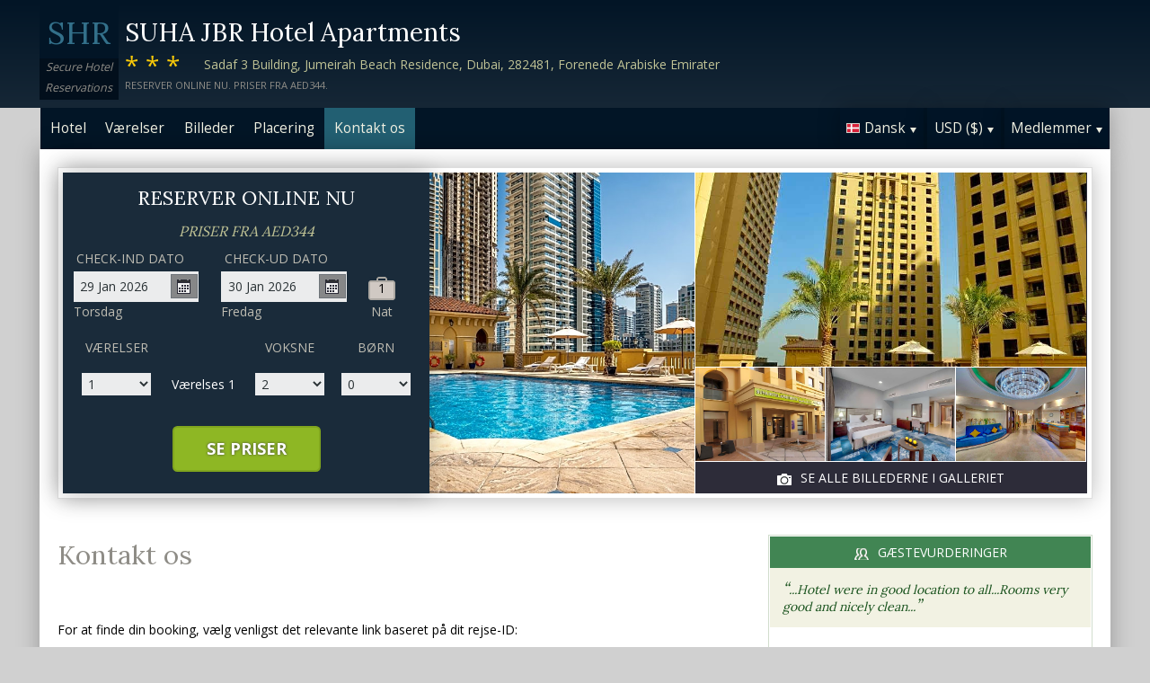

--- FILE ---
content_type: text/html;charset=UTF-8
request_url: http://suha-hotel-apartments-dubai.com/contact_da.htm
body_size: 17893
content:
<!DOCTYPE html>
<html lang="da">
    <head>
        <meta charset="UTF-8">
        <meta name="viewport" content="width=device-width, initial-scale=1, maximum-scale=1, maximum-scale=1">
        <meta name="description" content="For hjælp med din reservation på SUHA JBR Hotel Apartments du er altid velkommen til at kontakte os via en af nedenstående muligheder. Book sikkert på dette websted.">
        
        <meta property="og:url" content="http://www.suha-hotel-apartments-dubai.com/contact_da.htm">
<meta property="og:type" content="website">
<meta property="og:title" content="SUHA JBR Hotel Apartments, Dubai. Priser fra AED344">
<meta property="og:image" content="https://images.travel-cdn.com/image/upload/s--h1am7dDf--/c_limit,e_improve,fl_lossy.immutable_cache,h_940,q_auto:good,w_940/v1704310325/1c1ff34674c1d71931a4cd957e1e258569f44d32?_a=BACAEuEv&atc=bc5da95f">
<meta property="og:description" content="SUHA JBR Hotel Apartments er et 3-stjernede hotel bekvemt placeret i Dubai. G&aelig;ster kan benytte sig af biludlejningsservicen p&aring; hotellet. Vores hj&aelig;lpsomme, d&oslash;gn&aring;bne reception st&aring;r klar til at hj&aelig;lpe dig med alle sp&oslash;rgsm&aring;l. S&oslash;ger du et sted at spise? Hotellet tilbyder mindst &eacute;n restaurant med fuld service.  H&aring;rt&oslash;rrer Hele hotellet er k&oslash;restolsvenligt. Book sikkert på dette websted.">
        <link rel="alternate" hreflang="en" href="http://suha-hotel-apartments-dubai.com/contact.htm">
<link rel="alternate" hreflang="fr" href="http://suha-hotel-apartments-dubai.com/contact_fr.htm">
<link rel="alternate" hreflang="de" href="http://suha-hotel-apartments-dubai.com/contact_de.htm">
<link rel="alternate" hreflang="es" href="http://suha-hotel-apartments-dubai.com/contact_es.htm">
<link rel="alternate" hreflang="nl" href="http://suha-hotel-apartments-dubai.com/contact_nl.htm">
<link rel="alternate" hreflang="it" href="http://suha-hotel-apartments-dubai.com/contact_it.htm">
<link rel="alternate" hreflang="ru" href="http://suha-hotel-apartments-dubai.com/contact_ru.htm">
<link rel="alternate" hreflang="pt" href="http://suha-hotel-apartments-dubai.com/contact_pt.htm">
<link rel="alternate" hreflang="no" href="http://suha-hotel-apartments-dubai.com/contact_no.htm">
<link rel="alternate" hreflang="sv" href="http://suha-hotel-apartments-dubai.com/contact_sv.htm">
<link rel="alternate" hreflang="fi" href="http://suha-hotel-apartments-dubai.com/contact_fi.htm">
<link rel="alternate" hreflang="da" href="http://suha-hotel-apartments-dubai.com/contact_da.htm">
<link rel="alternate" hreflang="zh" href="http://suha-hotel-apartments-dubai.com/contact_zh.htm">
<link rel="alternate" hreflang="ja" href="http://suha-hotel-apartments-dubai.com/contact_ja.htm">
<link rel="alternate" hreflang="cs" href="http://suha-hotel-apartments-dubai.com/contact_cs.htm">

        <link rel="canonical" href="http://www.suha-hotel-apartments-dubai.com/contact_da.htm">
        <title>SUHA JBR Hotel Apartments, Dubai. Kontakt os</title>

        <meta name="theme-color" content="#ffffff">

        <link rel="apple-touch-icon" sizes="180x180" href="/apple-touch-icon.png">
        <link rel="icon" type="image/png" sizes="32x32" href="/favicon-32x32.png">
        <link rel="icon" type="image/png" sizes="16x16" href="/favicon-16x16.png">

        <!-- Google Tag Manager -->
        <script>
        var dataLayer = [];
        </script>
        <script>(function(w,d,s,l,i){w[l]=w[l]||[];w[l].push({'gtm.start':
            new Date().getTime(),event:'gtm.js'});var f=d.getElementsByTagName(s)[0],
            j=d.createElement(s),dl=l!='dataLayer'?'&l='+l:'';j.async=true;j.src=
                'https://www.googletagmanager.com/gtm.js?id='+i+dl;f.parentNode.insertBefore(j,f);
        })(window,document,'script','dataLayer','GTM-M7XFLMR');</script>
        <!-- End Google Tag Manager -->

        <script src="https://code.iconify.design/iconify-icon/1.0.2/iconify-icon.min.js"></script>

        <link href='https://fonts.googleapis.com/css?family=Open+Sans:400,700&amp;subset=latin,cyrillic' rel='stylesheet' type='text/css'>
        <link href='https://fonts.googleapis.com/css?family=Lora:400,700&mp;subset=latin,cyrillic' rel='stylesheet' type='text/css'>

        <link href="/assets/css/fontawesome/css/fontawesome.min.css" rel="stylesheet">
        <link href="/assets/css/fontawesome/css/solid.min.css" rel="stylesheet">
        <link href="/assets/css/fontawesome/css/brands.min.css" rel="stylesheet">

        <link rel="stylesheet" href="https://cdnjs.cloudflare.com/ajax/libs/font-awesome/6.0.0/css/all.min.css">
        <link rel="stylesheet" href="https://www.h-rez.com/xml/config/boxicons/css/boxicons.min.css">
        <link rel="stylesheet" href="https://cdn-uicons.flaticon.com/uicons-solid-rounded/css/uicons-solid-rounded.css">
        <link rel='stylesheet' href='https://cdn-uicons.flaticon.com/2.6.0/uicons-regular-rounded/css/uicons-regular-rounded.css'>

        <link rel="stylesheet" type="text/css" href="/assets/css/royalslider/royalslider.css">
<link rel="stylesheet" type="text/css" href="/assets/css/royalslider/default/rs-default.css">
<link rel="stylesheet" type="text/css" href="/assets/css/custom-theme/jquery-ui-1.10.4.custom.min.css">
<link rel="stylesheet" type="text/css" href="/assets/css/core-1769184638631.css">


        
    </head>
    <body>
        
        

        <!-- Google Tag Manager (noscript) -->
        <noscript><iframe src="https://www.googletagmanager.com/ns.html?id=GTM-M7XFLMR"
            height="0" width="0" style="display:none;visibility:hidden"></iframe></noscript>
        <!-- End Google Tag Manager (noscript) -->

        <header>
            <div class="inner">
                <div class="logo">
                    <div class="line-1">SHR</div>
<div class="line-2">Secure Hotel</div>
<div class="line-3">Reservations</div>
                </div>

                <div class="name-rating-container">
                    <h1 class="hotel-name">SUHA JBR Hotel Apartments</h1>
                    <span class="ratings">***</span> <div class="address-container"><span class="address">Sadaf 3 Building, Jumeirah Beach Residence, Dubai, 282481, Forenede Arabiske Emirater</span></div>
                    <div class="strap">Reserver online nu. Priser fra AED344.</div>
                </div>
            </div>
        </header>

        <nav>
    <div class="inner">
        <ul>
            <li class="index tab-inactive"><a href="/index_da.htm">Hotel</a></li><li class="rooms tab-inactive"><a href="/rooms_da.htm">Værelser</a></li><li class="album view-photo-album"><span class="view-photo-album">Billeder</span></li><li class="location tab-inactive"><a href="/location_da.htm">Placering</a></li><li class="contact tab-active"><a class="nav-contact-us contact_us" href="/contact_da.htm">Kontakt os</a></li>
        </ul>

        <div class="menu-container">
            <ul class="menu locale">
	<li class="active"><span class="flag flag-da" data-language="da"></span><span class="language">Dansk</span><span class="arrow down"></span></li>
	<ul class="options">
		<li data-locale="en_US" data-language="English"><span class="flag flag-en"></span><span class="language">English</span></li>
		<li data-locale="fr_FR" data-language="Français"><span class="flag flag-fr"></span><span class="language">Français</span></li>
		<li data-locale="de_DE" data-language="Deutsch"><span class="flag flag-de"></span><span class="language">Deutsch</span></li>
		<li data-locale="es_ES" data-language="Español"><span class="flag flag-es"></span><span class="language">Español</span></li>
		<li data-locale="it_IT" data-language="Italiano"><span class="flag flag-it"></span><span class="language">Italiano</span></li>
		<li data-locale="nl_NL" data-language="Nederlands"><span class="flag flag-nl"></span><span class="language">Nederlands</span></li>
		<li data-locale="ru_RU" data-language="Pyccкий"><span class="flag flag-ru"></span><span class="language">Pyccкий</span></li>
    <li data-locale="cs_CS" data-language="Čeština"><span class="flag flag-cs"></span><span class="language">Čeština</span></li>
		<li data-locale="sv_SE" data-language="Svenska"><span class="flag flag-sv"></span><span class="language">Svenska</span></li>
		<li data-locale="pt_BR" data-language="Português"><span class="flag flag-pt"></span><span class="language">Português</span></li>
		<li data-locale="no_NO" data-language="Norsk"><span class="flag flag-no"></span><span class="language">Norsk</span></li>
		<li data-locale="fi_FI" data-language="Suomi"><span class="flag flag-fi"></span><span class="language">Suomi</span></li>
		<li data-locale="da_DK" data-language="Dansk"><span class="flag flag-da"></span><span class="language">Dansk</span></li>
    <li data-locale="zh_CN" data-language="简体中文"><span class="flag flag-zh"></span><span class="language">简体中文</span></li>
    <li data-locale="ja_JP" data-language="日本語"><span class="flag flag-ja"></span><span class="language">日本語</span></li>
	</ul>
</ul>
            <ul class="menu currency">
	<li class="active"><span class="code">USD</span> <span class="symbol">($)</span><span class="arrow down"></span></li>
  <ul class="options">
    <li data-currency="USD" data-symbol="$">USD <span>($)</span></li><li data-currency="EUR" data-symbol="€">EUR <span>(€)</span></li><li data-currency="GBP" data-symbol="£">GBP <span>(£)</span></li><li data-currency="AED" data-symbol="د.إ">AED <span>(د.إ)</span></li><li data-currency="AUD" data-symbol="$">AUD <span>($)</span></li><li data-currency="BRL" data-symbol="R$">BRL <span>(R$)</span></li><li data-currency="CAD" data-symbol="$">CAD <span>($)</span></li><li data-currency="CHF" data-symbol="CHF">CHF <span>(CHF)</span></li><li data-currency="CNY" data-symbol="¥">CNY <span>(¥)</span></li><li data-currency="DKK" data-symbol="kr">DKK <span>(kr)</span></li><li data-currency="HKD" data-symbol="HK$">HKD <span>(HK$)</span></li><li data-currency="ILS" data-symbol="₪">ILS <span>(₪)</span></li><li data-currency="INR" data-symbol="₹">INR <span>(₹)</span></li><li data-currency="JPY" data-symbol="¥">JPY <span>(¥)</span></li><li data-currency="KRW" data-symbol="₩">KRW <span>(₩)</span></li><li data-currency="MXN" data-symbol="Mex$">MXN <span>(Mex$)</span></li><li data-currency="NOK" data-symbol="kr">NOK <span>(kr)</span></li><li data-currency="NZD" data-symbol="NZ$">NZD <span>(NZ$)</span></li><li data-currency="RUB" data-symbol="руб ">RUB <span>(руб )</span></li><li data-currency="SEK" data-symbol="kr">SEK <span>(kr)</span></li><li data-currency="SGD" data-symbol="$">SGD <span>($)</span></li>
	</ul>
</ul>
            <ul class="menu members">
                <li class="active"><span class="text">Medlemmer</span><span class="arrow down"></span></a></li>
                <ul class="options">
                    <li class="action" data-source="nav_members_login" data-action="login">Log på</li>
                </ul>
            </ul>
        </div>
    </div>
</nav>

        <main>
            <script type="text/javascript">
var com = com || {};
com.shr = com.shr || {};

com.shr.settings = {"language":"da","locale":"da_DK","hotel_id":"8003831","gar_hotel_id":"a95d2e79-9fd8-4b37-852e-3aefebcd4b58","hotel_name":"SUHA JBR Hotel Apartments","search_params":{"check_in":"20260129","check_out":"20260130","room_group":[{"adults":"2","children":false}]},"i18n":{"i18n_NIGHTS":"n\u00e6tter","i18n_NIGHT":"nat","i18n_ADULTS":"Voksne","i18n_CHILDREN":"B\u00f8rn","i18n_MONDAY":"Mandag","i18n_TUESDAY":"Tirsdag","i18n_WEDNESDAY":"Onsdag","i18n_THURSDAY":"Torsdag","i18n_FRIDAY":"Fredag","i18n_SATURDAY":"L\u00f8rdag","i18n_SUNDAY":"S\u00f8ndag","i18n_PLEASE_PROVIDE_AGES":"Angiv alder for hvert barn i hvert v\u00e6relse. Det er b\u00f8rnenes alder p\u00e5 rejsetidpunktet, der er g\u00e6ldende.","i18n_PLEASE_WAIT":"Venligst vent...","i18n_PLEASE_PROVIDE_CHECK_IN_DATE":"Angiv en indtjekningsdato","i18n_PLEASE_PROVIDE_NAME":"== Please provide your name==","i18n_PLEASE_PROVIDE_PHONE":"Indtast et gyldigt telefonnummer","i18n_PLEASE_PROVIDE_YOUR_EMAIL":"Indtast din e-mailadresse","i18n_PLEASE_PROVIDE_YOUR_COUNTRY":"V\u00e6lg dit land","i18n_THANK_YOU_SHORT":"Tusind tak for din feedback!","i18n_YOUR_MESSAGE_HAS":"Din besked er blevet sendt","i18n_MEMBERS":"Medlemmer","i18n_FIRST_NAME":"Fornavn","i18n_LAST_NAME":"Efternavn","i18n_LOGIN":"Log p\u00e5","i18n_LOGOUT":"Log ud","i18n_REGISTER":"Registrer dig","i18n_EMAIL_ADDRESS":"E-mail-adresse","i18n_PASSWORD":"Adgangskode","i18n_TO_CONTINUE_PLEASE_CHECK":"For at forts\u00e6tte, bedes du kontrollere f\u00f8lgende","i18n_DATA_MISSING":"Data mangler","i18n_PLEASE_FILL":"Udfyld venligst formularen","i18n_ALREADY_REGISTERED":"Allerede registreret","i18n_PLEASE_CHECK_DETAILS":"Tjek venligst dine oplysninger. Glemt dit kodeord?","i18n_RESET_PASSWORD":"Nulstille adgangskode","i18n_YOUR_PASSWORD_HAS_BEEN_RESET":"Dit kodeord er nulstillet","i18n_PLEASE_VERIFY_YOUR_ACCOUNT":"Bekr\u00e6ft venligst din konto ved at klikke p\u00e5 linket i din bekr\u00e6ftelses-email","i18n_LOST_PASSWORD":"Glemt adgangskode?","i18n_TO_COMPLETE_RESET_PROCESS":"For at afslutte processen med nulstilling af adgangskode, skal du kontrollere din indbakke for en email, vi sendte. Den indeholder et link, som du skal klikke for at nulstille dit kodeord.","i18n_PLEASE_REGISTER_SAVING":"Tilmeld dig for at f\u00e5 adgang til s\u00e6rlige nedsatte priser og spar op til ==PC_SAVING==% p\u00e5 denne reservation","i18n_PLEASE_REGISTER":"Tilmeld dig for at f\u00e5 adgang til s\u00e6rlige nedsatte priser","i18n_PLEASE_PROVIDE_ACTION":"Udfyld alle obligatoriske felter (*)","i18n_PLEASE_ENTER_YOUR_ITINERARY":"==Please enter your itinerary number and email address, or your last name and credit card number==","i18n_THANKS":"Tak!","i18n_SUBMIT":"Send","i18n_PLEASE_PROVIDE_EMAIL":"==Please provide the email address of your friend=="},"city":"Dubai","link_prefix":null,"location":{"latitude":25.0817833,"longitude":55.1385028},"openweathermap":{"api_key":"3966a54a827a238db23122c888e741bd","units":"F"},"geoip":{"country_name":"United States","city":"Columbus","country_code":"US","continent_code":"NA","latitude":39.9625,"longitude":-83.0061},"eu_visitor":false,"redirect_index_search":false,"nt_hotel_id":"lp4c2dc","currency_code":"USD"}
</script>

<script>
  dataLayer.push({"page":"\/contact.htm"});
</script>

<div class="content">
  <div class="hero-container" >
  <div class="hero-montage">
  <img src="https://images.getaroom-cdn.com/image/upload/s--h1am7dDf--/c_limit,e_improve,fl_lossy.immutable_cache,h_940,q_auto:good,w_940/v1704310325/1c1ff34674c1d71931a4cd957e1e258569f44d32?_a=BACAEuEv&atc=bc5da95f" class="no-show">
	<div class="image main image-1" data-image="https://images.getaroom-cdn.com/image/upload/s--h1am7dDf--/c_limit,e_improve,fl_lossy.immutable_cache,h_940,q_auto:good,w_940/v1704310325/1c1ff34674c1d71931a4cd957e1e258569f44d32?_a=BACAEuEv&atc=bc5da95f"></div>

	<div class="minor">
		<div class="image medium image-2" data-image="https://images.getaroom-cdn.com/image/upload/s--ctb5bONw--/c_limit,e_improve,fl_lossy.immutable_cache,h_940,q_auto:good,w_940/v1760478231/aa0b87f2cfced554f5ec3d3ef791ffd7a5d6207f?_a=BACAEuEv&atc=bc5da95f"></div>
		<div>
			<div class="image small image-3" style="background-image: url(https://images.getaroom-cdn.com/image/upload/s--JrFSZwPB--/c_limit,e_improve,fl_lossy.immutable_cache,h_940,q_auto:good,w_940/v1764631515/e562a444b6a7dafbe9a667bf822aa7cc1dec5522?_a=BACAEuEv&atc=bc5da95f)"></div>
			<div class="image small image-4" style="background-image: url(https://images.getaroom-cdn.com/image/upload/s--eX7RpjnM--/c_limit,e_improve,fl_lossy.immutable_cache,h_940,q_auto:good,w_940/v1748371556/67bebc94aea3cf3ba1e1ad3b1a28627dbd5b16d0?_a=BACAEuEv&atc=bc5da95f)"></div>
			<div class="image small image-5" style="background-image: url(https://images.getaroom-cdn.com/image/upload/s--ena-lMSl--/c_limit,e_improve,fl_lossy.immutable_cache,h_940,q_auto:good,w_940/v1749563116/58ab22ff524303578f9003b0c0a5766724b0fb9c?_a=BACAEuEv&atc=bc5da95f)"></div>
		</div>
		<div class="view-photo-album"><span class="icon"></span>Se alle billederne i galleriet</div>
	</div>
</div>
  <div class="search-form">
  <h2 class="header non_en">Reserver online nu<br><span class="non_en_rate">Priser fra <span class="rate">AED344</span></span></h2>

	<div class="stay-dates">
		<!-- Check in date -->
		<div class="date check-in">
			<label for="check-in" class="da">Check-ind dato</label>
			<div class="container">
				<input id="check-in" readonly="true" type="text" placeholder="MM/DD/YYYY"><span class="icon"></span>
			</div>
			<div class="weekday"></div>
		</div>

		<!-- Check out date -->
		<div class="date check-out">
			<label for="check-out" class="da">Check-ud dato</label>
			<div class="container">
				<input id="check-out" readonly="true" type="text" placeholder="MM/DD/YYYY"><span class="icon"></span>
			</div>
			<div class="weekday"></div>
		</div>

		<!-- Nights -->
		<div class="nights">
		<div class="night-count"></div>
    <span class="nights-word">nætter</span>
		</div>
	</div>

  <!-- Rooms and guests summary -->
  <div class="rooms-and-guests-summary">
    1 Værelses Med 2 Voksne    <span class="change-link">Ny søgning</span>
  </div>
	<!-- Rooms and guests -->
	<div class="rooms-and-guests">
		<div class="row labels">
			<div class="cell"><label for="rooms">Værelser</label>
			</div><div class="cell">

			</div><div class="cell">
				<label for="room-==ROOM_NUMBER==-adults">Voksne</label>
			</div><div class="cell">
				<label for="room-==ROOM_NUMBER==-children">Børn</label>
			</div>
		</div>
	</div>

	<div class="button-container">
		<span class="button check-rates">Se priser</span>
	</div>
</div>

<!-- Room templates -->
<div class="template row room-1">
	<div class="cell">

		<select id="rooms" class="rooms">
			<option>1</option>
			<option>2</option>
			<option>3</option>
			<option>4</option>
			<option>5</option>
			<option>6</option>
			<option>7</option>
			<option>8</option>
			<option value="9">9+</option>
		</select>

	</div><div class="cell">
		Værelses <span class="room-number"></span>
	</div><div class="cell">

		<select class="adults">
			<option>1</option>
			<option selected>2</option>
			<option>3</option>
			<option>4</option>
		</select>
	</div><div class="cell">

		<select class="children">
			<option>0</option>
			<option>1</option>
			<option>2</option>
			<option>3</option>
		</select>
	</div>

	<div class="row child-ages">
		<div class="cell span-2">
			<label>Alder ved indtjekning</label>
		</div><div class="cell span-2">

				<select class="child-age" data-child="1">
					<option>-?-</option>
					<option value="0">&lt;1</option>
					<option>1</option>
					<option>2</option>
					<option>3</option>
					<option>4</option>
					<option>5</option>
					<option>6</option>
					<option>7</option>
					<option>8</option>
					<option>9</option>
					<option>10</option>
					<option>11</option>
					<option>12</option>
					<option>13</option>
					<option>14</option>
					<option>15</option>
					<option>16</option>
					<option>17</option>
				</select>

				<select class="child-age" data-child="2">
					<option>-?-</option>
					<option value="0">&lt;1</option>
					<option>1</option>
					<option>2</option>
					<option>3</option>
					<option>4</option>
					<option>5</option>
					<option>6</option>
					<option>7</option>
					<option>8</option>
					<option>9</option>
					<option>10</option>
					<option>11</option>
					<option>12</option>
					<option>13</option>
					<option>14</option>
					<option>15</option>
					<option>16</option>
					<option>17</option>
				</select>

				<select class="child-age" data-child="3">
					<option>-?-</option>
					<option value="0">&lt;1</option>
					<option>1</option>
					<option>2</option>
					<option>3</option>
					<option>4</option>
					<option>5</option>
					<option>6</option>
					<option>7</option>
					<option>8</option>
					<option>9</option>
					<option>10</option>
					<option>11</option>
					<option>12</option>
					<option>13</option>
					<option>14</option>
					<option>15</option>
					<option>16</option>
					<option>17</option>
				</select>

		</div>
	</div>
</div>

<div class="template row room">
	<div class="cell">

	</div><div class="cell">
		Værelses <span class="room-number"></span>
	</div><div class="cell">

		<select class="adults">
			<option>1</option>
			<option selected>2</option>
			<option>3</option>
			<option>4</option>
		</select>
	</div><div class="cell">

		<select class="children">
			<option>0</option>
			<option>1</option>
			<option>2</option>
			<option>3</option>
		</select>
	</div>

	<div class="row child-ages">
		<div class="cell span-2">
			<label>Alder ved indtjekning</label>
		</div><div class="cell span-2">

				<select class="child-age" data-child="1">
					<option>-?-</option>
					<option value="0">&lt;1</option>
					<option>1</option>
					<option>2</option>
					<option>3</option>
					<option>4</option>
					<option>5</option>
					<option>6</option>
					<option>7</option>
					<option>8</option>
					<option>9</option>
					<option>10</option>
					<option>11</option>
					<option>12</option>
					<option>13</option>
					<option>14</option>
					<option>15</option>
					<option>16</option>
					<option>17</option>
				</select>

				<select class="child-age" data-child="2">
					<option>-?-</option>
					<option value="0">&lt;1</option>
					<option>1</option>
					<option>2</option>
					<option>3</option>
					<option>4</option>
					<option>5</option>
					<option>6</option>
					<option>7</option>
					<option>8</option>
					<option>9</option>
					<option>10</option>
					<option>11</option>
					<option>12</option>
					<option>13</option>
					<option>14</option>
					<option>15</option>
					<option>16</option>
					<option>17</option>
				</select>

				<select class="child-age" data-child="3">
					<option>-?-</option>
					<option value="0">&lt;1</option>
					<option>1</option>
					<option>2</option>
					<option>3</option>
					<option>4</option>
					<option>5</option>
					<option>6</option>
					<option>7</option>
					<option>8</option>
					<option>9</option>
					<option>10</option>
					<option>11</option>
					<option>12</option>
					<option>13</option>
					<option>14</option>
					<option>15</option>
					<option>16</option>
					<option>17</option>
				</select>

		</div>
	</div>
</div>
  
</div>

  <div class="breadcrumbs-and-social">
    <span class="breadcrumbs">&nbsp;</span>
    <div class="social"></div>
  </div>

  <div class="col content">
    <section>

      <div class="contact-us">
        <h2 class="heading">Kontakt os</h2>
        <div class="booking-lookup">

    <div>For at finde din booking, vælg venligst det relevante link baseret på dit rejse-ID:<br><br> Hvis dit rejse-ID starter med bogstavet ‘R’, klik her:<br><span style='font-size: 20px; margin-right: 5px;'>&#127760;</span><a href="https://www.travelweb.com/trips/gar/lookup" target="_blank">https://www.travelweb.com/trips/gar/lookup</a></div>

    <div style="margin: 20px 0; border-top: solid 1px orange"></div>

    <div>Hvis dit bookingnummer starter med tallet "1" og består af 8 cifre, klik her.:<br><span style='font-size: 20px; margin-right: 5px;'>&#127760;</span><a href="https://viprates.hotel-rez.com/manage-bookings" target="_blank">https://viprates.hotel-rez.com/manage-bookings</a></div>

    <div><span style="text-transform: lowercase; margin: 15px 0;">ELLER</span></div>

    <div><span style='font-size: 20px; margin-right: 5px;'>&#127760;</span><a href="https://book.hotel-rez.com/manage-bookings" target="_blank">https://book.hotel-rez.com/manage-bookings</a></div>

    <div style="margin: 20px 0; border-top: solid 1px orange"></div>

    <div>Hvis dit bekræftelsesnummer ikke starter med "R" eller indeholder mere end 8 cifre, klik her:<br><span style='font-size: 20px; margin-right: 5px;'>&#127760;</span><a href="https://www.travelweb.com/trips/ppn/2050/lookup" target="_blank">https://www.travelweb.com/trips/ppn/2050/lookup</a></div>

    <div style="margin: 20px 0; border-top: solid 1px orange"></div>
</div>

        <div class="group-booking">
          <span style='font-size: 20px; margin-right: 5px;'>&#128106;</span><a class="group-booking-modal-trigger" style="font-weight: bold;" href="#">Gruppe bookinger >></a>
        </div>

        <div style="margin: 20px 0; border-top: solid 1px orange"></div>

        <a class="bug-form-link" href="#"><span class="icon warning"></span>Rapportere en fejl på siden</a>
        <div class="bug-form-message">Udfyld venligst formularen for at give os besked om eventuelle fejl, som du har lagt mærke til eller oplevet på denne hjemmeside.</div>

        

      </div>

    </section>
  </div>

  <div class="col side">
    <div class="container">
      
      <section class="reviews-and-ratings">
  <div class="heading"><span class="icon"></span>Gæstevurderinger</div>
  <div class="top-review">
  <div class="review"><span class="quote">“</span>...Hotel were in good location to all...Rooms very good and nicely clean...<span class="quote">”</span></div>
  
</div>
  
  <div class="guest-rating">
  <meta content="SUHA JBR Hotel Apartments"></meta>
  <meta content="8.9"></meta>
  <meta content="10"></meta>
  <meta content="10"></meta>
  <meta content="6"></meta>

  <div>Hotellets gennemsnitskarakter: <span class="score">8.9</span></div>
  <div>(ud af 10) Baseret på 10 Rejsendes vurderinger</div>

  <div class="write-review"><span class="icon"></span>Klik her for at give din mening</div>

</div>
</section>
    </div>
  </div>
</div>

            <div id="cookie-control-trigger" class="hidden">Cookies</div>
            <div id="cookie-control" class="hidden">
                <span class="close">X</span>
                <section>
                    <h1>This site uses cookies.</h1>
                    <p>Some of these cookies are essential, while others help us to improve your experience by providing insights into how the site is being used.  For more detailed information on the cookies we use, please check our <a href="==PPLink==" target=_blank>Privacy Policy</a>.</p>
                </section>

                <section>
                    <h2>Essential Cookies</h2>
                    <p>Essential cookies enable core functionality. The website cannot function properly without these cookies, and can only be disabled by changing your browser preferences.</p>
                </section>

                <section>
                    <h2>Analytical Cookies</h2>
                    <p>Analytical cookies help us to improve our website by collecting and reporting information on its usage.</p>
                    <div class="switch"><span>Accept</span> <input type="checkbox" name="analytical"></div>
                </section>

                <section>
                    <h2>Social Sharing Cookies</h2>
                    <p>We use some social sharing plugins, to allow you to share certain pages of our website on social media. These plugins place cookies so that you can correctly view how many times a page has been shared.</p>
                    <div class="switch"><span>Accept</span> <input type="checkbox" name="social"></div>
                </section>

                <div class="button-container">
                    <span class="button done">==Done==</span>
                </div>
            </div>

            <div id="cookie-control-master" class="hidden">
                <section>
                    <h1>Your choice regarding cookies on this site</h1>
                    <p>We use cookies to optimise site functionality and give you the best possible experience</p>
                </section>
                <section class="buttons">
                    <span class="button accept">Accept</span><a href="" class="prefs">Cookie preferences</a>
                </section>
            </div>

        </main>

        <footer>
            <div class="nearby-hotel-links"><a href="http://habtoor-grandresort-dubai.h-rez.com/index_da.htm" target="_blank">Al Habtoor Grand Resort, Autograph Collection®</a><a href="http://address-dubai-marina.hotel-rn.com/index_da.htm" target="_blank">JW Marriott Hotel Marina</a><a href="http://hilton-dubai-the-walk.h-rez.com/index_da.htm" target="_blank">Hilton Dubai The Walk</a><a href="http://grosvenor-house-dubai.h-rez.com/index_da.htm" target="_blank">Grosvenor House, A Luxury Collection Hotel, Dubai</a><br><a href="http://www.h-rez.com/sitemap_ae.html#Dubai" target="_blank">Flere hoteller i Dubai</a></div>
            <div class="nav-and-flag">
                <ul class="main-links">
    <li><a class="group-booking-modal-trigger" href="#">Gruppe bookinger</a></li>
    <li><a class="privacy-modal-trigger" href="#">Politik om beskyttelse af personlige oplysninger</a></li>
    <li><a class="cookie-modal-trigger" href="#">Cookie Policy</a></li>
    <li><a class="cookie-control-trigger" href="#">Cookieindstillinger</a></li>
</ul>
                <ul class="lang-nav">
    <li><a href="/contact.htm"><span class="flag flag-en"></span></a></li>
    <li><a href="/contact_fr.htm"><span class="flag flag-fr"></span></a></li>
    <li><a href="/contact_de.htm"><span class="flag flag-de"></span></a></li>
    <li><a href="/contact_es.htm"><span class="flag flag-es"></span></a></li>
    <li><a href="/contact_nl.htm"><span class="flag flag-nl"></span></a></li>
    <li><a href="/contact_it.htm"><span class="flag flag-it"></span></a></li>
    <li><a href="/contact_ru.htm"><span class="flag flag-ru"></span></a></li>
    <li><a href="/contact_cs.htm"><span class="flag flag-cs"></span></a></li>
    <li><a href="/contact_pt.htm"><span class="flag flag-pt"></span></a></li>
    <li><a href="/contact_no.htm"><span class="flag flag-no"></span></a></li>
    <li><a href="/contact_sv.htm"><span class="flag flag-sv"></span></a></li>
    <li><a href="/contact_fi.htm"><span class="flag flag-fi"></span></a></li>
    <li><a href="/contact_da.htm"><span class="flag flag-da"></span></a></li>
    <li><a href="/contact_zh.htm"><span class="flag flag-zh"></span></a></li>
    <li><a href="/contact_ja.htm"><span class="flag flag-ja"></span></a></li>
</ul>
            </div>
            <div class="copyright">
                &copy; 2026 <a href="http://www.securehotelsreservations.com" target="_blank"></a> Alle rettigheder forbeholdes
            </div>
        </footer>

        <a href="/coolstuff.html" rel="nofollow" style="display: none" aria-hidden="true">Cool stuff</a>

        <!-- Photo album modal -->
<div class="modal photo-album">
  <div class="container">
    <div class="royalSlider rsDefault">
      <img class="rsImg" data-src="https://images.getaroom-cdn.com/image/upload/s--h1am7dDf--/c_limit,e_improve,fl_lossy.immutable_cache,h_940,q_auto:good,w_940/v1704310325/1c1ff34674c1d71931a4cd957e1e258569f44d32?_a=BACAEuEv&atc=bc5da95f" data-rsTmb="https://images.getaroom-cdn.com/image/upload/s--h1am7dDf--/c_limit,e_improve,fl_lossy.immutable_cache,h_940,q_auto:good,w_940/v1704310325/1c1ff34674c1d71931a4cd957e1e258569f44d32?_a=BACAEuEv&atc=bc5da95f" alt=""><img class="rsImg" data-src="https://images.getaroom-cdn.com/image/upload/s--ctb5bONw--/c_limit,e_improve,fl_lossy.immutable_cache,h_940,q_auto:good,w_940/v1760478231/aa0b87f2cfced554f5ec3d3ef791ffd7a5d6207f?_a=BACAEuEv&atc=bc5da95f" data-rsTmb="https://images.getaroom-cdn.com/image/upload/s--ctb5bONw--/c_limit,e_improve,fl_lossy.immutable_cache,h_940,q_auto:good,w_940/v1760478231/aa0b87f2cfced554f5ec3d3ef791ffd7a5d6207f?_a=BACAEuEv&atc=bc5da95f" alt=""><img class="rsImg" data-src="https://images.getaroom-cdn.com/image/upload/s--JrFSZwPB--/c_limit,e_improve,fl_lossy.immutable_cache,h_940,q_auto:good,w_940/v1764631515/e562a444b6a7dafbe9a667bf822aa7cc1dec5522?_a=BACAEuEv&atc=bc5da95f" data-rsTmb="https://images.getaroom-cdn.com/image/upload/s--JrFSZwPB--/c_limit,e_improve,fl_lossy.immutable_cache,h_940,q_auto:good,w_940/v1764631515/e562a444b6a7dafbe9a667bf822aa7cc1dec5522?_a=BACAEuEv&atc=bc5da95f" alt=""><img class="rsImg" data-src="https://images.getaroom-cdn.com/image/upload/s--eX7RpjnM--/c_limit,e_improve,fl_lossy.immutable_cache,h_940,q_auto:good,w_940/v1748371556/67bebc94aea3cf3ba1e1ad3b1a28627dbd5b16d0?_a=BACAEuEv&atc=bc5da95f" data-rsTmb="https://images.getaroom-cdn.com/image/upload/s--eX7RpjnM--/c_limit,e_improve,fl_lossy.immutable_cache,h_940,q_auto:good,w_940/v1748371556/67bebc94aea3cf3ba1e1ad3b1a28627dbd5b16d0?_a=BACAEuEv&atc=bc5da95f" alt=""><img class="rsImg" data-src="https://images.getaroom-cdn.com/image/upload/s--ena-lMSl--/c_limit,e_improve,fl_lossy.immutable_cache,h_940,q_auto:good,w_940/v1749563116/58ab22ff524303578f9003b0c0a5766724b0fb9c?_a=BACAEuEv&atc=bc5da95f" data-rsTmb="https://images.getaroom-cdn.com/image/upload/s--ena-lMSl--/c_limit,e_improve,fl_lossy.immutable_cache,h_940,q_auto:good,w_940/v1749563116/58ab22ff524303578f9003b0c0a5766724b0fb9c?_a=BACAEuEv&atc=bc5da95f" alt=""><img class="rsImg" data-src="https://images.getaroom-cdn.com/image/upload/s--bBlBuJnE--/c_limit,e_improve,fl_lossy.immutable_cache,h_940,q_auto:good,w_940/v1760478231/846e71b5425c950db017b05d78fc796f401a5637?_a=BACAEuEv&atc=bc5da95f" data-rsTmb="https://images.getaroom-cdn.com/image/upload/s--bBlBuJnE--/c_limit,e_improve,fl_lossy.immutable_cache,h_940,q_auto:good,w_940/v1760478231/846e71b5425c950db017b05d78fc796f401a5637?_a=BACAEuEv&atc=bc5da95f" alt=""><img class="rsImg" data-src="https://images.getaroom-cdn.com/image/upload/s--Cmjgzhp2--/c_limit,e_improve,fl_lossy.immutable_cache,h_940,q_auto:good,w_940/v1760478231/f79d2e189facface1b88421baffc966f71802351?_a=BACAEuEv&atc=bc5da95f" data-rsTmb="https://images.getaroom-cdn.com/image/upload/s--Cmjgzhp2--/c_limit,e_improve,fl_lossy.immutable_cache,h_940,q_auto:good,w_940/v1760478231/f79d2e189facface1b88421baffc966f71802351?_a=BACAEuEv&atc=bc5da95f" alt=""><img class="rsImg" data-src="https://images.getaroom-cdn.com/image/upload/s--YZo99Tdv--/c_limit,e_improve,fl_lossy.immutable_cache,h_940,q_auto:good,w_940/v1758430152/6f77b64d95cef6a0bd1c740509a07e08021b306a?_a=BACAEuEv&atc=bc5da95f" data-rsTmb="https://images.getaroom-cdn.com/image/upload/s--YZo99Tdv--/c_limit,e_improve,fl_lossy.immutable_cache,h_940,q_auto:good,w_940/v1758430152/6f77b64d95cef6a0bd1c740509a07e08021b306a?_a=BACAEuEv&atc=bc5da95f" alt=""><img class="rsImg" data-src="https://images.getaroom-cdn.com/image/upload/s--iYZF07N7--/c_limit,e_improve,fl_lossy.immutable_cache,h_940,q_auto:good,w_940/v1760478230/46dab2adfa5de3a3a3563fc1237be4e6bfccda82?_a=BACAEuEv&atc=bc5da95f" data-rsTmb="https://images.getaroom-cdn.com/image/upload/s--iYZF07N7--/c_limit,e_improve,fl_lossy.immutable_cache,h_940,q_auto:good,w_940/v1760478230/46dab2adfa5de3a3a3563fc1237be4e6bfccda82?_a=BACAEuEv&atc=bc5da95f" alt=""><img class="rsImg" data-src="https://images.getaroom-cdn.com/image/upload/s--p3ZCOX8e--/c_limit,e_improve,fl_lossy.immutable_cache,h_940,q_auto:good,w_940/v1758430152/d186679c72886605dca3445c07b54c64c639ca9c?_a=BACAEuEv&atc=bc5da95f" data-rsTmb="https://images.getaroom-cdn.com/image/upload/s--p3ZCOX8e--/c_limit,e_improve,fl_lossy.immutable_cache,h_940,q_auto:good,w_940/v1758430152/d186679c72886605dca3445c07b54c64c639ca9c?_a=BACAEuEv&atc=bc5da95f" alt=""><img class="rsImg" data-src="https://images.getaroom-cdn.com/image/upload/s--ycwWr9uP--/c_limit,e_improve,fl_lossy.immutable_cache,h_940,q_auto:good,w_940/v1760478231/20090d5d2971b008c1cdb8301fdb161aeb5e9f00?_a=BACAEuEv&atc=bc5da95f" data-rsTmb="https://images.getaroom-cdn.com/image/upload/s--ycwWr9uP--/c_limit,e_improve,fl_lossy.immutable_cache,h_940,q_auto:good,w_940/v1760478231/20090d5d2971b008c1cdb8301fdb161aeb5e9f00?_a=BACAEuEv&atc=bc5da95f" alt=""><img class="rsImg" data-src="https://images.getaroom-cdn.com/image/upload/s--DDBWezG3--/c_limit,e_improve,fl_lossy.immutable_cache,h_940,q_auto:good,w_940/v1760478231/de9ddce83dff94ea245774f68b95a7df5e9d6e06?_a=BACAEuEv&atc=bc5da95f" data-rsTmb="https://images.getaroom-cdn.com/image/upload/s--DDBWezG3--/c_limit,e_improve,fl_lossy.immutable_cache,h_940,q_auto:good,w_940/v1760478231/de9ddce83dff94ea245774f68b95a7df5e9d6e06?_a=BACAEuEv&atc=bc5da95f" alt=""><img class="rsImg" data-src="https://images.getaroom-cdn.com/image/upload/s--O-UmMqPs--/c_limit,e_improve,fl_lossy.immutable_cache,h_940,q_auto:good,w_940/v1760478230/b11253ceb10c4d60cab396131ada6f6c66602e98?_a=BACAEuEv&atc=bc5da95f" data-rsTmb="https://images.getaroom-cdn.com/image/upload/s--O-UmMqPs--/c_limit,e_improve,fl_lossy.immutable_cache,h_940,q_auto:good,w_940/v1760478230/b11253ceb10c4d60cab396131ada6f6c66602e98?_a=BACAEuEv&atc=bc5da95f" alt=""><img class="rsImg" data-src="https://images.getaroom-cdn.com/image/upload/s--v5isSqYv--/c_limit,e_improve,fl_lossy.immutable_cache,h_940,q_auto:good,w_940/v1748371554/ebe10e2dafcb5132e0d9a3cd53f0a344c6c94e3b?_a=BACAEuEv&atc=bc5da95f" data-rsTmb="https://images.getaroom-cdn.com/image/upload/s--v5isSqYv--/c_limit,e_improve,fl_lossy.immutable_cache,h_940,q_auto:good,w_940/v1748371554/ebe10e2dafcb5132e0d9a3cd53f0a344c6c94e3b?_a=BACAEuEv&atc=bc5da95f" alt=""><img class="rsImg" data-src="https://images.getaroom-cdn.com/image/upload/s---V4Worcg--/c_limit,e_improve,fl_lossy.immutable_cache,h_940,q_auto:good,w_940/v1755931211/06d871b02c1bb34f2d28f45737dcfcf83d4e4771?_a=BACAEuEv&atc=bc5da95f" data-rsTmb="https://images.getaroom-cdn.com/image/upload/s---V4Worcg--/c_limit,e_improve,fl_lossy.immutable_cache,h_940,q_auto:good,w_940/v1755931211/06d871b02c1bb34f2d28f45737dcfcf83d4e4771?_a=BACAEuEv&atc=bc5da95f" alt=""><img class="rsImg" data-src="https://images.getaroom-cdn.com/image/upload/s--HXWviwpu--/c_limit,e_improve,fl_lossy.immutable_cache,h_940,q_auto:good,w_940/v1748371557/221818cdbe68fbcdaaa98028d16bd53847d84ab3?_a=BACAEuEv&atc=bc5da95f" data-rsTmb="https://images.getaroom-cdn.com/image/upload/s--HXWviwpu--/c_limit,e_improve,fl_lossy.immutable_cache,h_940,q_auto:good,w_940/v1748371557/221818cdbe68fbcdaaa98028d16bd53847d84ab3?_a=BACAEuEv&atc=bc5da95f" alt=""><img class="rsImg" data-src="https://images.getaroom-cdn.com/image/upload/s--aENtM1n5--/c_limit,e_improve,fl_lossy.immutable_cache,h_940,q_auto:good,w_940/v1760478231/fe1c244c634a86cb9d6a26887f2bbdfcc5d9ea74?_a=BACAEuEv&atc=bc5da95f" data-rsTmb="https://images.getaroom-cdn.com/image/upload/s--aENtM1n5--/c_limit,e_improve,fl_lossy.immutable_cache,h_940,q_auto:good,w_940/v1760478231/fe1c244c634a86cb9d6a26887f2bbdfcc5d9ea74?_a=BACAEuEv&atc=bc5da95f" alt=""><img class="rsImg" data-src="https://images.getaroom-cdn.com/image/upload/s--X-NJjtu6--/c_limit,e_improve,fl_lossy.immutable_cache,h_940,q_auto:good,w_940/v1760478230/5e5d2dadb674a80efab1614879c41f874c6204ab?_a=BACAEuEv&atc=bc5da95f" data-rsTmb="https://images.getaroom-cdn.com/image/upload/s--X-NJjtu6--/c_limit,e_improve,fl_lossy.immutable_cache,h_940,q_auto:good,w_940/v1760478230/5e5d2dadb674a80efab1614879c41f874c6204ab?_a=BACAEuEv&atc=bc5da95f" alt=""><img class="rsImg" data-src="https://images.getaroom-cdn.com/image/upload/s--fLFKv2k9--/c_limit,e_improve,fl_lossy.immutable_cache,h_940,q_auto:good,w_940/v1748371556/c1f52966b9ce2989a8ddcd5446a1d40f13befa04?_a=BACAEuEv&atc=bc5da95f" data-rsTmb="https://images.getaroom-cdn.com/image/upload/s--fLFKv2k9--/c_limit,e_improve,fl_lossy.immutable_cache,h_940,q_auto:good,w_940/v1748371556/c1f52966b9ce2989a8ddcd5446a1d40f13befa04?_a=BACAEuEv&atc=bc5da95f" alt=""><img class="rsImg" data-src="https://images.getaroom-cdn.com/image/upload/s--VUGkMcP---/c_limit,e_improve,fl_lossy.immutable_cache,h_940,q_auto:good,w_940/v1760478231/e5aa967d3c6f0deb276b1a176086ff8ae8e130fe?_a=BACAEuEv&atc=bc5da95f" data-rsTmb="https://images.getaroom-cdn.com/image/upload/s--VUGkMcP---/c_limit,e_improve,fl_lossy.immutable_cache,h_940,q_auto:good,w_940/v1760478231/e5aa967d3c6f0deb276b1a176086ff8ae8e130fe?_a=BACAEuEv&atc=bc5da95f" alt=""><img class="rsImg" data-src="https://images.getaroom-cdn.com/image/upload/s--1qQvPDTF--/c_limit,e_improve,fl_lossy.immutable_cache,h_940,q_auto:good,w_940/v1760478232/b5bce4551f487055785198131bd72163a1268be3?_a=BACAEuEv&atc=bc5da95f" data-rsTmb="https://images.getaroom-cdn.com/image/upload/s--1qQvPDTF--/c_limit,e_improve,fl_lossy.immutable_cache,h_940,q_auto:good,w_940/v1760478232/b5bce4551f487055785198131bd72163a1268be3?_a=BACAEuEv&atc=bc5da95f" alt=""><img class="rsImg" data-src="https://images.getaroom-cdn.com/image/upload/s--guAi8KFK--/c_limit,e_improve,fl_lossy.immutable_cache,h_940,q_auto:good,w_940/v1760478231/d856468b441d00aabe561420ba8617f78734fed2?_a=BACAEuEv&atc=bc5da95f" data-rsTmb="https://images.getaroom-cdn.com/image/upload/s--guAi8KFK--/c_limit,e_improve,fl_lossy.immutable_cache,h_940,q_auto:good,w_940/v1760478231/d856468b441d00aabe561420ba8617f78734fed2?_a=BACAEuEv&atc=bc5da95f" alt=""><img class="rsImg" data-src="https://images.getaroom-cdn.com/image/upload/s--BUQ5TpeD--/c_limit,e_improve,fl_lossy.immutable_cache,h_940,q_auto:good,w_940/v1760478232/5e7a13af09564ffd374eb929864fe8bea905ed45?_a=BACAEuEv&atc=bc5da95f" data-rsTmb="https://images.getaroom-cdn.com/image/upload/s--BUQ5TpeD--/c_limit,e_improve,fl_lossy.immutable_cache,h_940,q_auto:good,w_940/v1760478232/5e7a13af09564ffd374eb929864fe8bea905ed45?_a=BACAEuEv&atc=bc5da95f" alt=""><img class="rsImg" data-src="https://images.getaroom-cdn.com/image/upload/s--9x6i3P7r--/c_limit,e_improve,fl_lossy.immutable_cache,h_940,q_auto:good,w_940/v1768267078/d8ba98e84e39ea5a1a78d43493dbc6eb899c4f72?_a=BACAEuEv&atc=bc5da95f" data-rsTmb="https://images.getaroom-cdn.com/image/upload/s--9x6i3P7r--/c_limit,e_improve,fl_lossy.immutable_cache,h_940,q_auto:good,w_940/v1768267078/d8ba98e84e39ea5a1a78d43493dbc6eb899c4f72?_a=BACAEuEv&atc=bc5da95f" alt=""><img class="rsImg" data-src="https://images.getaroom-cdn.com/image/upload/s--O1bBBoxg--/c_limit,e_improve,fl_lossy.immutable_cache,h_940,q_auto:good,w_940/v1748371557/671c7dd967c93a49c7411fd7af1d584148d3e7b8?_a=BACAEuEv&atc=bc5da95f" data-rsTmb="https://images.getaroom-cdn.com/image/upload/s--O1bBBoxg--/c_limit,e_improve,fl_lossy.immutable_cache,h_940,q_auto:good,w_940/v1748371557/671c7dd967c93a49c7411fd7af1d584148d3e7b8?_a=BACAEuEv&atc=bc5da95f" alt=""><img class="rsImg" data-src="https://images.getaroom-cdn.com/image/upload/s--3m-J3AlM--/c_limit,e_improve,fl_lossy.immutable_cache,h_940,q_auto:good,w_940/v1760478232/8c92a9f158d36dc09ae65c471273cc40a1e376fe?_a=BACAEuEv&atc=bc5da95f" data-rsTmb="https://images.getaroom-cdn.com/image/upload/s--3m-J3AlM--/c_limit,e_improve,fl_lossy.immutable_cache,h_940,q_auto:good,w_940/v1760478232/8c92a9f158d36dc09ae65c471273cc40a1e376fe?_a=BACAEuEv&atc=bc5da95f" alt=""><img class="rsImg" data-src="https://images.getaroom-cdn.com/image/upload/s--VgRJ1rHU--/c_limit,e_improve,fl_lossy.immutable_cache,h_940,q_auto:good,w_940/v1760478232/ca793486ad85f20a86d6dc0ddfbc9b5f9ad01559?_a=BACAEuEv&atc=bc5da95f" data-rsTmb="https://images.getaroom-cdn.com/image/upload/s--VgRJ1rHU--/c_limit,e_improve,fl_lossy.immutable_cache,h_940,q_auto:good,w_940/v1760478232/ca793486ad85f20a86d6dc0ddfbc9b5f9ad01559?_a=BACAEuEv&atc=bc5da95f" alt=""><img class="rsImg" data-src="https://images.getaroom-cdn.com/image/upload/s--GxFK7J3N--/c_limit,e_improve,fl_lossy.immutable_cache,h_940,q_auto:good,w_940/v1755931211/32e5a38055dc3a0f0248a882b29de3add3a1ba02?_a=BACAEuEv&atc=bc5da95f" data-rsTmb="https://images.getaroom-cdn.com/image/upload/s--GxFK7J3N--/c_limit,e_improve,fl_lossy.immutable_cache,h_940,q_auto:good,w_940/v1755931211/32e5a38055dc3a0f0248a882b29de3add3a1ba02?_a=BACAEuEv&atc=bc5da95f" alt=""><img class="rsImg" data-src="https://images.getaroom-cdn.com/image/upload/s--PFmePhBh--/c_limit,e_improve,fl_lossy.immutable_cache,h_940,q_auto:good,w_940/v1760478232/6f6db9182e606234c1e0e521e6140446ee8d04b4?_a=BACAEuEv&atc=bc5da95f" data-rsTmb="https://images.getaroom-cdn.com/image/upload/s--PFmePhBh--/c_limit,e_improve,fl_lossy.immutable_cache,h_940,q_auto:good,w_940/v1760478232/6f6db9182e606234c1e0e521e6140446ee8d04b4?_a=BACAEuEv&atc=bc5da95f" alt=""><img class="rsImg" data-src="https://images.getaroom-cdn.com/image/upload/s--WDROJ91k--/c_limit,e_improve,fl_lossy.immutable_cache,h_940,q_auto:good,w_940/v1760478232/ac86c5811e3d238f7126a772e2c79a4f943a418c?_a=BACAEuEv&atc=bc5da95f" data-rsTmb="https://images.getaroom-cdn.com/image/upload/s--WDROJ91k--/c_limit,e_improve,fl_lossy.immutable_cache,h_940,q_auto:good,w_940/v1760478232/ac86c5811e3d238f7126a772e2c79a4f943a418c?_a=BACAEuEv&atc=bc5da95f" alt=""><img class="rsImg" data-src="https://images.getaroom-cdn.com/image/upload/s--NQMd1Wdj--/c_limit,e_improve,fl_lossy.immutable_cache,h_940,q_auto:good,w_940/v1760478232/b8262deffc2d7e9f10e53e3ed02b3362078270f7?_a=BACAEuEv&atc=bc5da95f" data-rsTmb="https://images.getaroom-cdn.com/image/upload/s--NQMd1Wdj--/c_limit,e_improve,fl_lossy.immutable_cache,h_940,q_auto:good,w_940/v1760478232/b8262deffc2d7e9f10e53e3ed02b3362078270f7?_a=BACAEuEv&atc=bc5da95f" alt=""><img class="rsImg" data-src="https://images.getaroom-cdn.com/image/upload/s--yBB_2sPh--/c_limit,e_improve,fl_lossy.immutable_cache,h_940,q_auto:good,w_940/v1749563117/ab53862d5a1b6580d395503d305daa5610862e59?_a=BACAEuEv&atc=bc5da95f" data-rsTmb="https://images.getaroom-cdn.com/image/upload/s--yBB_2sPh--/c_limit,e_improve,fl_lossy.immutable_cache,h_940,q_auto:good,w_940/v1749563117/ab53862d5a1b6580d395503d305daa5610862e59?_a=BACAEuEv&atc=bc5da95f" alt=""><img class="rsImg" data-src="https://images.getaroom-cdn.com/image/upload/s--mx1D-SEY--/c_limit,e_improve,fl_lossy.immutable_cache,h_940,q_auto:good,w_940/v1748371557/98d11d989cd0629347659fe2b952fed9e9c326de?_a=BACAEuEv&atc=bc5da95f" data-rsTmb="https://images.getaroom-cdn.com/image/upload/s--mx1D-SEY--/c_limit,e_improve,fl_lossy.immutable_cache,h_940,q_auto:good,w_940/v1748371557/98d11d989cd0629347659fe2b952fed9e9c326de?_a=BACAEuEv&atc=bc5da95f" alt=""><img class="rsImg" data-src="https://images.getaroom-cdn.com/image/upload/s--JpHcP51s--/c_limit,e_improve,fl_lossy.immutable_cache,h_940,q_auto:good,w_940/v1760478232/5e477704d78fdade640fcbbba13fa7e63626b46f?_a=BACAEuEv&atc=bc5da95f" data-rsTmb="https://images.getaroom-cdn.com/image/upload/s--JpHcP51s--/c_limit,e_improve,fl_lossy.immutable_cache,h_940,q_auto:good,w_940/v1760478232/5e477704d78fdade640fcbbba13fa7e63626b46f?_a=BACAEuEv&atc=bc5da95f" alt=""><img class="rsImg" data-src="https://images.getaroom-cdn.com/image/upload/s--de04TCoR--/c_limit,e_improve,fl_lossy.immutable_cache,h_940,q_auto:good,w_940/v1760478232/c0c8b40bc0086770bca7901ae86dd11676516eb0?_a=BACAEuEv&atc=bc5da95f" data-rsTmb="https://images.getaroom-cdn.com/image/upload/s--de04TCoR--/c_limit,e_improve,fl_lossy.immutable_cache,h_940,q_auto:good,w_940/v1760478232/c0c8b40bc0086770bca7901ae86dd11676516eb0?_a=BACAEuEv&atc=bc5da95f" alt=""><img class="rsImg" data-src="https://images.getaroom-cdn.com/image/upload/s--Ax2lqziP--/c_limit,e_improve,fl_lossy.immutable_cache,h_940,q_auto:good,w_940/v1760478232/c41c848eedbe600f47fdba5669285df62d66445e?_a=BACAEuEv&atc=bc5da95f" data-rsTmb="https://images.getaroom-cdn.com/image/upload/s--Ax2lqziP--/c_limit,e_improve,fl_lossy.immutable_cache,h_940,q_auto:good,w_940/v1760478232/c41c848eedbe600f47fdba5669285df62d66445e?_a=BACAEuEv&atc=bc5da95f" alt=""><img class="rsImg" data-src="https://images.getaroom-cdn.com/image/upload/s--X7XIH5bD--/c_limit,e_improve,fl_lossy.immutable_cache,h_940,q_auto:good,w_940/v1760478232/e1404c10a3d087180249274109c331c396c56206?_a=BACAEuEv&atc=bc5da95f" data-rsTmb="https://images.getaroom-cdn.com/image/upload/s--X7XIH5bD--/c_limit,e_improve,fl_lossy.immutable_cache,h_940,q_auto:good,w_940/v1760478232/e1404c10a3d087180249274109c331c396c56206?_a=BACAEuEv&atc=bc5da95f" alt=""><img class="rsImg" data-src="https://images.getaroom-cdn.com/image/upload/s--GBs4Cx2G--/c_limit,e_improve,fl_lossy.immutable_cache,h_940,q_auto:good,w_940/v1760478232/b0f926f075347871ec68604d4171ce48eb277f6e?_a=BACAEuEv&atc=bc5da95f" data-rsTmb="https://images.getaroom-cdn.com/image/upload/s--GBs4Cx2G--/c_limit,e_improve,fl_lossy.immutable_cache,h_940,q_auto:good,w_940/v1760478232/b0f926f075347871ec68604d4171ce48eb277f6e?_a=BACAEuEv&atc=bc5da95f" alt=""><img class="rsImg" data-src="https://images.getaroom-cdn.com/image/upload/s--PPen2Qab--/c_limit,e_improve,fl_lossy.immutable_cache,h_940,q_auto:good,w_940/v1764631514/acb3de4175bd64194f20a4dc7ba5c93f9883e7c8?_a=BACAEuEv&atc=bc5da95f" data-rsTmb="https://images.getaroom-cdn.com/image/upload/s--PPen2Qab--/c_limit,e_improve,fl_lossy.immutable_cache,h_940,q_auto:good,w_940/v1764631514/acb3de4175bd64194f20a4dc7ba5c93f9883e7c8?_a=BACAEuEv&atc=bc5da95f" alt=""><img class="rsImg" data-src="https://images.getaroom-cdn.com/image/upload/s--YmGArQE3--/c_limit,e_improve,fl_lossy.immutable_cache,h_940,q_auto:good,w_940/v1760478233/d4e46a03e869db33da43219ff50777f37dd1b476?_a=BACAEuEv&atc=bc5da95f" data-rsTmb="https://images.getaroom-cdn.com/image/upload/s--YmGArQE3--/c_limit,e_improve,fl_lossy.immutable_cache,h_940,q_auto:good,w_940/v1760478233/d4e46a03e869db33da43219ff50777f37dd1b476?_a=BACAEuEv&atc=bc5da95f" alt=""><img class="rsImg" data-src="https://images.getaroom-cdn.com/image/upload/s--bCwiGjvJ--/c_limit,e_improve,fl_lossy.immutable_cache,h_940,q_auto:good,w_940/v1760478233/39f8d611a967e21d12a58c14727776f01f136f97?_a=BACAEuEv&atc=bc5da95f" data-rsTmb="https://images.getaroom-cdn.com/image/upload/s--bCwiGjvJ--/c_limit,e_improve,fl_lossy.immutable_cache,h_940,q_auto:good,w_940/v1760478233/39f8d611a967e21d12a58c14727776f01f136f97?_a=BACAEuEv&atc=bc5da95f" alt=""><img class="rsImg" data-src="https://images.getaroom-cdn.com/image/upload/s--a7H7qo0d--/c_limit,e_improve,fl_lossy.immutable_cache,h_940,q_auto:good,w_940/v1760478233/3435dc35af5e8cb10ad67e4a01feacfa56a0f3ac?_a=BACAEuEv&atc=bc5da95f" data-rsTmb="https://images.getaroom-cdn.com/image/upload/s--a7H7qo0d--/c_limit,e_improve,fl_lossy.immutable_cache,h_940,q_auto:good,w_940/v1760478233/3435dc35af5e8cb10ad67e4a01feacfa56a0f3ac?_a=BACAEuEv&atc=bc5da95f" alt=""><img class="rsImg" data-src="https://images.getaroom-cdn.com/image/upload/s--PBBLungX--/c_limit,e_improve,fl_lossy.immutable_cache,h_940,q_auto:good,w_940/v1748371557/bd47d53062d2ba587064175ce622d95c4e10647d?_a=BACAEuEv&atc=bc5da95f" data-rsTmb="https://images.getaroom-cdn.com/image/upload/s--PBBLungX--/c_limit,e_improve,fl_lossy.immutable_cache,h_940,q_auto:good,w_940/v1748371557/bd47d53062d2ba587064175ce622d95c4e10647d?_a=BACAEuEv&atc=bc5da95f" alt=""><img class="rsImg" data-src="https://images.getaroom-cdn.com/image/upload/s--ZbyR6WRF--/c_limit,e_improve,fl_lossy.immutable_cache,h_940,q_auto:good,w_940/v1760478233/49fdaa2b57e4c9edfd553d63f574c12404b094ee?_a=BACAEuEv&atc=bc5da95f" data-rsTmb="https://images.getaroom-cdn.com/image/upload/s--ZbyR6WRF--/c_limit,e_improve,fl_lossy.immutable_cache,h_940,q_auto:good,w_940/v1760478233/49fdaa2b57e4c9edfd553d63f574c12404b094ee?_a=BACAEuEv&atc=bc5da95f" alt=""><img class="rsImg" data-src="https://images.getaroom-cdn.com/image/upload/s--Hp1beR3J--/c_limit,e_improve,fl_lossy.immutable_cache,h_940,q_auto:good,w_940/v1749563117/29f66aa97636b29f3592a513f109362b331972f3?_a=BACAEuEv&atc=bc5da95f" data-rsTmb="https://images.getaroom-cdn.com/image/upload/s--Hp1beR3J--/c_limit,e_improve,fl_lossy.immutable_cache,h_940,q_auto:good,w_940/v1749563117/29f66aa97636b29f3592a513f109362b331972f3?_a=BACAEuEv&atc=bc5da95f" alt=""><img class="rsImg" data-src="https://images.getaroom-cdn.com/image/upload/s--WOwljdP4--/c_limit,e_improve,fl_lossy.immutable_cache,h_940,q_auto:good,w_940/v1760478234/17892a35f9aa46834325ebefa4e2acb00cd6d903?_a=BACAEuEv&atc=bc5da95f" data-rsTmb="https://images.getaroom-cdn.com/image/upload/s--WOwljdP4--/c_limit,e_improve,fl_lossy.immutable_cache,h_940,q_auto:good,w_940/v1760478234/17892a35f9aa46834325ebefa4e2acb00cd6d903?_a=BACAEuEv&atc=bc5da95f" alt=""><img class="rsImg" data-src="https://images.getaroom-cdn.com/image/upload/s--nxzutNUY--/c_limit,e_improve,fl_lossy.immutable_cache,h_940,q_auto:good,w_940/v1760478233/e8edb601e2006597afe9a6ada1756324d80556a7?_a=BACAEuEv&atc=bc5da95f" data-rsTmb="https://images.getaroom-cdn.com/image/upload/s--nxzutNUY--/c_limit,e_improve,fl_lossy.immutable_cache,h_940,q_auto:good,w_940/v1760478233/e8edb601e2006597afe9a6ada1756324d80556a7?_a=BACAEuEv&atc=bc5da95f" alt=""><img class="rsImg" data-src="https://images.getaroom-cdn.com/image/upload/s--o7nKucuv--/c_limit,e_improve,fl_lossy.immutable_cache,h_940,q_auto:good,w_940/v1748371557/0e60c76ab0ac45a30a354f99922209cb3860df67?_a=BACAEuEv&atc=bc5da95f" data-rsTmb="https://images.getaroom-cdn.com/image/upload/s--o7nKucuv--/c_limit,e_improve,fl_lossy.immutable_cache,h_940,q_auto:good,w_940/v1748371557/0e60c76ab0ac45a30a354f99922209cb3860df67?_a=BACAEuEv&atc=bc5da95f" alt=""><img class="rsImg" data-src="https://images.getaroom-cdn.com/image/upload/s--SIG1QMC7--/c_limit,e_improve,fl_lossy.immutable_cache,h_940,q_auto:good,w_940/v1760478233/88ec4cc2fccc04743462896006ecd2bed4774259?_a=BACAEuEv&atc=bc5da95f" data-rsTmb="https://images.getaroom-cdn.com/image/upload/s--SIG1QMC7--/c_limit,e_improve,fl_lossy.immutable_cache,h_940,q_auto:good,w_940/v1760478233/88ec4cc2fccc04743462896006ecd2bed4774259?_a=BACAEuEv&atc=bc5da95f" alt=""><img class="rsImg" data-src="https://images.getaroom-cdn.com/image/upload/s--n_M8Vwyg--/c_limit,e_improve,fl_lossy.immutable_cache,h_940,q_auto:good,w_940/v1760478233/d5d4e2b56da08820a5dd9308c2d280a264121b9b?_a=BACAEuEv&atc=bc5da95f" data-rsTmb="https://images.getaroom-cdn.com/image/upload/s--n_M8Vwyg--/c_limit,e_improve,fl_lossy.immutable_cache,h_940,q_auto:good,w_940/v1760478233/d5d4e2b56da08820a5dd9308c2d280a264121b9b?_a=BACAEuEv&atc=bc5da95f" alt=""><img class="rsImg" data-src="https://images.getaroom-cdn.com/image/upload/s--kvwRKdzP--/c_limit,e_improve,fl_lossy.immutable_cache,h_940,q_auto:good,w_940/v1630523089/wk7th82yxydmz0whbprm?_a=BACAEuEv&atc=bc5da95f" data-rsTmb="https://images.getaroom-cdn.com/image/upload/s--kvwRKdzP--/c_limit,e_improve,fl_lossy.immutable_cache,h_940,q_auto:good,w_940/v1630523089/wk7th82yxydmz0whbprm?_a=BACAEuEv&atc=bc5da95f" alt=""><img class="rsImg" data-src="https://images.getaroom-cdn.com/image/upload/s--jCaJ_GmX--/c_limit,e_improve,fl_lossy.immutable_cache,h_940,q_auto:good,w_940/v1630523089/zps01e1ci7eqwjzhkjwl?_a=BACAEuEv&atc=bc5da95f" data-rsTmb="https://images.getaroom-cdn.com/image/upload/s--jCaJ_GmX--/c_limit,e_improve,fl_lossy.immutable_cache,h_940,q_auto:good,w_940/v1630523089/zps01e1ci7eqwjzhkjwl?_a=BACAEuEv&atc=bc5da95f" alt=""><img class="rsImg" data-src="https://images.getaroom-cdn.com/image/upload/s--h-lBlvxw--/c_limit,e_improve,fl_lossy.immutable_cache,h_940,q_auto:good,w_940/v1630523089/cjpw3w2dgmo4kg7vtnph?_a=BACAEuEv&atc=bc5da95f" data-rsTmb="https://images.getaroom-cdn.com/image/upload/s--h-lBlvxw--/c_limit,e_improve,fl_lossy.immutable_cache,h_940,q_auto:good,w_940/v1630523089/cjpw3w2dgmo4kg7vtnph?_a=BACAEuEv&atc=bc5da95f" alt=""><img class="rsImg" data-src="https://images.getaroom-cdn.com/image/upload/s--Ch4b3anf--/c_limit,e_improve,fl_lossy.immutable_cache,h_940,q_auto:good,w_940/v1630523089/n8jtlmuubjbxoikn8qll?_a=BACAEuEv&atc=bc5da95f" data-rsTmb="https://images.getaroom-cdn.com/image/upload/s--Ch4b3anf--/c_limit,e_improve,fl_lossy.immutable_cache,h_940,q_auto:good,w_940/v1630523089/n8jtlmuubjbxoikn8qll?_a=BACAEuEv&atc=bc5da95f" alt=""><img class="rsImg" data-src="https://images.getaroom-cdn.com/image/upload/s--NtBJliVI--/c_limit,e_improve,fl_lossy.immutable_cache,h_940,q_auto:good,w_940/v1630523089/c6rbubhmni7peuqrn3qk?_a=BACAEuEv&atc=bc5da95f" data-rsTmb="https://images.getaroom-cdn.com/image/upload/s--NtBJliVI--/c_limit,e_improve,fl_lossy.immutable_cache,h_940,q_auto:good,w_940/v1630523089/c6rbubhmni7peuqrn3qk?_a=BACAEuEv&atc=bc5da95f" alt=""><img class="rsImg" data-src="https://images.getaroom-cdn.com/image/upload/s--605hf0uj--/c_limit,e_improve,fl_lossy.immutable_cache,h_940,q_auto:good,w_940/v1630523089/vvtxojqxorzuhegtowvp?_a=BACAEuEv&atc=bc5da95f" data-rsTmb="https://images.getaroom-cdn.com/image/upload/s--605hf0uj--/c_limit,e_improve,fl_lossy.immutable_cache,h_940,q_auto:good,w_940/v1630523089/vvtxojqxorzuhegtowvp?_a=BACAEuEv&atc=bc5da95f" alt=""><img class="rsImg" data-src="https://images.getaroom-cdn.com/image/upload/s--DaCHh8Ft--/c_limit,e_improve,fl_lossy.immutable_cache,h_940,q_auto:good,w_940/v1630523090/j2u4onn1urrukncn4zrb?_a=BACAEuEv&atc=bc5da95f" data-rsTmb="https://images.getaroom-cdn.com/image/upload/s--DaCHh8Ft--/c_limit,e_improve,fl_lossy.immutable_cache,h_940,q_auto:good,w_940/v1630523090/j2u4onn1urrukncn4zrb?_a=BACAEuEv&atc=bc5da95f" alt=""><img class="rsImg" data-src="https://images.getaroom-cdn.com/image/upload/s--K18PrpzJ--/c_limit,e_improve,fl_lossy.immutable_cache,h_940,q_auto:good,w_940/v1630523090/dtfwwhgtcc5eu5u4cj3u?_a=BACAEuEv&atc=bc5da95f" data-rsTmb="https://images.getaroom-cdn.com/image/upload/s--K18PrpzJ--/c_limit,e_improve,fl_lossy.immutable_cache,h_940,q_auto:good,w_940/v1630523090/dtfwwhgtcc5eu5u4cj3u?_a=BACAEuEv&atc=bc5da95f" alt=""><img class="rsImg" data-src="https://images.getaroom-cdn.com/image/upload/s--mVOFduzf--/c_limit,e_improve,fl_lossy.immutable_cache,h_940,q_auto:good,w_940/v1630523090/vgbwl56yw9eom8bstrlz?_a=BACAEuEv&atc=bc5da95f" data-rsTmb="https://images.getaroom-cdn.com/image/upload/s--mVOFduzf--/c_limit,e_improve,fl_lossy.immutable_cache,h_940,q_auto:good,w_940/v1630523090/vgbwl56yw9eom8bstrlz?_a=BACAEuEv&atc=bc5da95f" alt=""><img class="rsImg" data-src="https://images.getaroom-cdn.com/image/upload/s--KKesmf_R--/c_limit,e_improve,fl_lossy.immutable_cache,h_940,q_auto:good,w_940/v1630523090/jwwjcdrv6rm2spoy8xmk?_a=BACAEuEv&atc=bc5da95f" data-rsTmb="https://images.getaroom-cdn.com/image/upload/s--KKesmf_R--/c_limit,e_improve,fl_lossy.immutable_cache,h_940,q_auto:good,w_940/v1630523090/jwwjcdrv6rm2spoy8xmk?_a=BACAEuEv&atc=bc5da95f" alt=""><img class="rsImg" data-src="https://images.getaroom-cdn.com/image/upload/s--xDouBpwE--/c_limit,e_improve,fl_lossy.immutable_cache,h_940,q_auto:good,w_940/v1630523090/bnbilzdx9uigulgla1sd?_a=BACAEuEv&atc=bc5da95f" data-rsTmb="https://images.getaroom-cdn.com/image/upload/s--xDouBpwE--/c_limit,e_improve,fl_lossy.immutable_cache,h_940,q_auto:good,w_940/v1630523090/bnbilzdx9uigulgla1sd?_a=BACAEuEv&atc=bc5da95f" alt=""><img class="rsImg" data-src="https://images.getaroom-cdn.com/image/upload/s--OaX4zVSd--/c_limit,e_improve,fl_lossy.immutable_cache,h_940,q_auto:good,w_940/v1630523090/ywyljolas4drdw2zqwxl?_a=BACAEuEv&atc=bc5da95f" data-rsTmb="https://images.getaroom-cdn.com/image/upload/s--OaX4zVSd--/c_limit,e_improve,fl_lossy.immutable_cache,h_940,q_auto:good,w_940/v1630523090/ywyljolas4drdw2zqwxl?_a=BACAEuEv&atc=bc5da95f" alt=""><img class="rsImg" data-src="https://images.getaroom-cdn.com/image/upload/s--xZdE44vf--/c_limit,e_improve,fl_lossy.immutable_cache,h_940,q_auto:good,w_940/v1630523090/apaozx8t9zbtuzkwwg9y?_a=BACAEuEv&atc=bc5da95f" data-rsTmb="https://images.getaroom-cdn.com/image/upload/s--xZdE44vf--/c_limit,e_improve,fl_lossy.immutable_cache,h_940,q_auto:good,w_940/v1630523090/apaozx8t9zbtuzkwwg9y?_a=BACAEuEv&atc=bc5da95f" alt=""><img class="rsImg" data-src="https://images.getaroom-cdn.com/image/upload/s--GeUo-lOP--/c_limit,e_improve,fl_lossy.immutable_cache,h_940,q_auto:good,w_940/v1630523090/e6bapab1lif9yojl7sgw?_a=BACAEuEv&atc=bc5da95f" data-rsTmb="https://images.getaroom-cdn.com/image/upload/s--GeUo-lOP--/c_limit,e_improve,fl_lossy.immutable_cache,h_940,q_auto:good,w_940/v1630523090/e6bapab1lif9yojl7sgw?_a=BACAEuEv&atc=bc5da95f" alt=""><img class="rsImg" data-src="https://images.getaroom-cdn.com/image/upload/s--6-vhQfYc--/c_limit,e_improve,fl_lossy.immutable_cache,h_940,q_auto:good,w_940/v1630523090/orqynf2kkviryxs8tlwu?_a=BACAEuEv&atc=bc5da95f" data-rsTmb="https://images.getaroom-cdn.com/image/upload/s--6-vhQfYc--/c_limit,e_improve,fl_lossy.immutable_cache,h_940,q_auto:good,w_940/v1630523090/orqynf2kkviryxs8tlwu?_a=BACAEuEv&atc=bc5da95f" alt=""><img class="rsImg" data-src="https://images.getaroom-cdn.com/image/upload/s--MilaXSHd--/c_limit,e_improve,fl_lossy.immutable_cache,h_940,q_auto:good,w_940/v1630524848/zrldyu03odfllf3fpm52?_a=BACAEuEv&atc=bc5da95f" data-rsTmb="https://images.getaroom-cdn.com/image/upload/s--MilaXSHd--/c_limit,e_improve,fl_lossy.immutable_cache,h_940,q_auto:good,w_940/v1630524848/zrldyu03odfllf3fpm52?_a=BACAEuEv&atc=bc5da95f" alt=""><img class="rsImg" data-src="https://images.getaroom-cdn.com/image/upload/s--bpXSsz2K--/c_limit,e_improve,fl_lossy.immutable_cache,h_940,q_auto:good,w_940/v1630524848/dvmv8rjtxyqri4xzgiku?_a=BACAEuEv&atc=bc5da95f" data-rsTmb="https://images.getaroom-cdn.com/image/upload/s--bpXSsz2K--/c_limit,e_improve,fl_lossy.immutable_cache,h_940,q_auto:good,w_940/v1630524848/dvmv8rjtxyqri4xzgiku?_a=BACAEuEv&atc=bc5da95f" alt=""><img class="rsImg" data-src="https://images.getaroom-cdn.com/image/upload/s--6E-wOqOG--/c_limit,e_improve,fl_lossy.immutable_cache,h_940,q_auto:good,w_940/v1630524848/o3byfrlf83i8mrri15uc?_a=BACAEuEv&atc=bc5da95f" data-rsTmb="https://images.getaroom-cdn.com/image/upload/s--6E-wOqOG--/c_limit,e_improve,fl_lossy.immutable_cache,h_940,q_auto:good,w_940/v1630524848/o3byfrlf83i8mrri15uc?_a=BACAEuEv&atc=bc5da95f" alt=""><img class="rsImg" data-src="https://images.getaroom-cdn.com/image/upload/s--sIKQk17_--/c_limit,e_improve,fl_lossy.immutable_cache,h_940,q_auto:good,w_940/v1630524848/hkamhl7wnv7o75xvsyp0?_a=BACAEuEv&atc=bc5da95f" data-rsTmb="https://images.getaroom-cdn.com/image/upload/s--sIKQk17_--/c_limit,e_improve,fl_lossy.immutable_cache,h_940,q_auto:good,w_940/v1630524848/hkamhl7wnv7o75xvsyp0?_a=BACAEuEv&atc=bc5da95f" alt=""><img class="rsImg" data-src="https://images.getaroom-cdn.com/image/upload/s--a9tmh9cW--/c_limit,e_improve,fl_lossy.immutable_cache,h_940,q_auto:good,w_940/v1630524848/obdc9sqogstdaccrct6u?_a=BACAEuEv&atc=bc5da95f" data-rsTmb="https://images.getaroom-cdn.com/image/upload/s--a9tmh9cW--/c_limit,e_improve,fl_lossy.immutable_cache,h_940,q_auto:good,w_940/v1630524848/obdc9sqogstdaccrct6u?_a=BACAEuEv&atc=bc5da95f" alt=""><img class="rsImg" data-src="https://images.getaroom-cdn.com/image/upload/s--Whk-vvp0--/c_limit,e_improve,fl_lossy.immutable_cache,h_940,q_auto:good,w_940/v1630524848/quh92g3u9jsdmzsmgcin?_a=BACAEuEv&atc=bc5da95f" data-rsTmb="https://images.getaroom-cdn.com/image/upload/s--Whk-vvp0--/c_limit,e_improve,fl_lossy.immutable_cache,h_940,q_auto:good,w_940/v1630524848/quh92g3u9jsdmzsmgcin?_a=BACAEuEv&atc=bc5da95f" alt=""><img class="rsImg" data-src="https://images.getaroom-cdn.com/image/upload/s--6Vr2Bo-F--/c_limit,e_improve,fl_lossy.immutable_cache,h_940,q_auto:good,w_940/v1630524848/jimf1hxygs6rixhesask?_a=BACAEuEv&atc=bc5da95f" data-rsTmb="https://images.getaroom-cdn.com/image/upload/s--6Vr2Bo-F--/c_limit,e_improve,fl_lossy.immutable_cache,h_940,q_auto:good,w_940/v1630524848/jimf1hxygs6rixhesask?_a=BACAEuEv&atc=bc5da95f" alt=""><img class="rsImg" data-src="https://images.getaroom-cdn.com/image/upload/s--29CkJL_0--/c_limit,e_improve,fl_lossy.immutable_cache,h_940,q_auto:good,w_940/v1630524849/mkocopwglgh5q6eocubu?_a=BACAEuEv&atc=bc5da95f" data-rsTmb="https://images.getaroom-cdn.com/image/upload/s--29CkJL_0--/c_limit,e_improve,fl_lossy.immutable_cache,h_940,q_auto:good,w_940/v1630524849/mkocopwglgh5q6eocubu?_a=BACAEuEv&atc=bc5da95f" alt=""><img class="rsImg" data-src="https://images.getaroom-cdn.com/image/upload/s--keZR5M8Q--/c_limit,e_improve,fl_lossy.immutable_cache,h_940,q_auto:good,w_940/v1630524849/umevxgh5x6nevdj28qxg?_a=BACAEuEv&atc=bc5da95f" data-rsTmb="https://images.getaroom-cdn.com/image/upload/s--keZR5M8Q--/c_limit,e_improve,fl_lossy.immutable_cache,h_940,q_auto:good,w_940/v1630524849/umevxgh5x6nevdj28qxg?_a=BACAEuEv&atc=bc5da95f" alt=""><img class="rsImg" data-src="https://images.getaroom-cdn.com/image/upload/s--64aI4jcp--/c_limit,e_improve,fl_lossy.immutable_cache,h_940,q_auto:good,w_940/v1630524849/fvgrcmq2qrpn2rhcwqhv?_a=BACAEuEv&atc=bc5da95f" data-rsTmb="https://images.getaroom-cdn.com/image/upload/s--64aI4jcp--/c_limit,e_improve,fl_lossy.immutable_cache,h_940,q_auto:good,w_940/v1630524849/fvgrcmq2qrpn2rhcwqhv?_a=BACAEuEv&atc=bc5da95f" alt=""><img class="rsImg" data-src="https://images.getaroom-cdn.com/image/upload/s--hz8JvHWJ--/c_limit,e_improve,fl_lossy.immutable_cache,h_940,q_auto:good,w_940/v1630524849/x77pxzhywm1elbzstvlt?_a=BACAEuEv&atc=bc5da95f" data-rsTmb="https://images.getaroom-cdn.com/image/upload/s--hz8JvHWJ--/c_limit,e_improve,fl_lossy.immutable_cache,h_940,q_auto:good,w_940/v1630524849/x77pxzhywm1elbzstvlt?_a=BACAEuEv&atc=bc5da95f" alt=""><img class="rsImg" data-src="https://images.getaroom-cdn.com/image/upload/s--dg9nX1CV--/c_limit,e_improve,fl_lossy.immutable_cache,h_940,q_auto:good,w_940/v1630524849/kv4hfh9dmywrk1y3tsys?_a=BACAEuEv&atc=bc5da95f" data-rsTmb="https://images.getaroom-cdn.com/image/upload/s--dg9nX1CV--/c_limit,e_improve,fl_lossy.immutable_cache,h_940,q_auto:good,w_940/v1630524849/kv4hfh9dmywrk1y3tsys?_a=BACAEuEv&atc=bc5da95f" alt=""><img class="rsImg" data-src="https://images.getaroom-cdn.com/image/upload/s--UbF_nWOI--/c_limit,e_improve,fl_lossy.immutable_cache,h_940,q_auto:good,w_940/v1630524849/cuv9f3pr3bzjo3ysi1gx?_a=BACAEuEv&atc=bc5da95f" data-rsTmb="https://images.getaroom-cdn.com/image/upload/s--UbF_nWOI--/c_limit,e_improve,fl_lossy.immutable_cache,h_940,q_auto:good,w_940/v1630524849/cuv9f3pr3bzjo3ysi1gx?_a=BACAEuEv&atc=bc5da95f" alt=""><img class="rsImg" data-src="https://images.getaroom-cdn.com/image/upload/s--ZNHd7Fh---/c_limit,e_improve,fl_lossy.immutable_cache,h_940,q_auto:good,w_940/v1630524849/wwtrrhmvhndni1zg0u88?_a=BACAEuEv&atc=bc5da95f" data-rsTmb="https://images.getaroom-cdn.com/image/upload/s--ZNHd7Fh---/c_limit,e_improve,fl_lossy.immutable_cache,h_940,q_auto:good,w_940/v1630524849/wwtrrhmvhndni1zg0u88?_a=BACAEuEv&atc=bc5da95f" alt=""><img class="rsImg" data-src="https://images.getaroom-cdn.com/image/upload/s--338FqE08--/c_limit,e_improve,fl_lossy.immutable_cache,h_940,q_auto:good,w_940/v1630524849/lxawji30aenjjxmp5ljg?_a=BACAEuEv&atc=bc5da95f" data-rsTmb="https://images.getaroom-cdn.com/image/upload/s--338FqE08--/c_limit,e_improve,fl_lossy.immutable_cache,h_940,q_auto:good,w_940/v1630524849/lxawji30aenjjxmp5ljg?_a=BACAEuEv&atc=bc5da95f" alt=""><img class="rsImg" data-src="https://images.getaroom-cdn.com/image/upload/s---lHbYpEQ--/c_limit,e_improve,fl_lossy.immutable_cache,h_940,q_auto:good,w_940/v1630524850/q6ixbezchfvvpxic7uyx?_a=BACAEuEv&atc=bc5da95f" data-rsTmb="https://images.getaroom-cdn.com/image/upload/s---lHbYpEQ--/c_limit,e_improve,fl_lossy.immutable_cache,h_940,q_auto:good,w_940/v1630524850/q6ixbezchfvvpxic7uyx?_a=BACAEuEv&atc=bc5da95f" alt=""><img class="rsImg" data-src="https://images.getaroom-cdn.com/image/upload/s--8eZt-tjS--/c_limit,e_improve,fl_lossy.immutable_cache,h_940,q_auto:good,w_940/v1630524850/fwonywdzoadlrc2s0kd6?_a=BACAEuEv&atc=bc5da95f" data-rsTmb="https://images.getaroom-cdn.com/image/upload/s--8eZt-tjS--/c_limit,e_improve,fl_lossy.immutable_cache,h_940,q_auto:good,w_940/v1630524850/fwonywdzoadlrc2s0kd6?_a=BACAEuEv&atc=bc5da95f" alt=""><img class="rsImg" data-src="https://images.getaroom-cdn.com/image/upload/s--Zay9SOob--/c_limit,e_improve,fl_lossy.immutable_cache,h_940,q_auto:good,w_940/v1630524850/wszrjjg4ofj6ei3hcrxe?_a=BACAEuEv&atc=bc5da95f" data-rsTmb="https://images.getaroom-cdn.com/image/upload/s--Zay9SOob--/c_limit,e_improve,fl_lossy.immutable_cache,h_940,q_auto:good,w_940/v1630524850/wszrjjg4ofj6ei3hcrxe?_a=BACAEuEv&atc=bc5da95f" alt=""><img class="rsImg" data-src="https://images.getaroom-cdn.com/image/upload/s--G__Nx4HA--/c_limit,e_improve,fl_lossy.immutable_cache,h_940,q_auto:good,w_940/v1630524850/qy7vgiexaa3uwdtgregl?_a=BACAEuEv&atc=bc5da95f" data-rsTmb="https://images.getaroom-cdn.com/image/upload/s--G__Nx4HA--/c_limit,e_improve,fl_lossy.immutable_cache,h_940,q_auto:good,w_940/v1630524850/qy7vgiexaa3uwdtgregl?_a=BACAEuEv&atc=bc5da95f" alt=""><img class="rsImg" data-src="https://images.getaroom-cdn.com/image/upload/s--7z5QEofV--/c_limit,e_improve,fl_lossy.immutable_cache,h_940,q_auto:good,w_940/v1630524850/wkx9y2tic0bsorokhows?_a=BACAEuEv&atc=bc5da95f" data-rsTmb="https://images.getaroom-cdn.com/image/upload/s--7z5QEofV--/c_limit,e_improve,fl_lossy.immutable_cache,h_940,q_auto:good,w_940/v1630524850/wkx9y2tic0bsorokhows?_a=BACAEuEv&atc=bc5da95f" alt=""><img class="rsImg" data-src="https://images.getaroom-cdn.com/image/upload/s--zUMct80D--/c_limit,e_improve,fl_lossy.immutable_cache,h_940,q_auto:good,w_940/v1630524850/luf4fra1uzt3qpd2igpu?_a=BACAEuEv&atc=bc5da95f" data-rsTmb="https://images.getaroom-cdn.com/image/upload/s--zUMct80D--/c_limit,e_improve,fl_lossy.immutable_cache,h_940,q_auto:good,w_940/v1630524850/luf4fra1uzt3qpd2igpu?_a=BACAEuEv&atc=bc5da95f" alt=""><img class="rsImg" data-src="https://images.getaroom-cdn.com/image/upload/s--gTXEJxyg--/c_limit,e_improve,fl_lossy.immutable_cache,h_940,q_auto:good,w_940/v1630524851/nrs8nmq0iegag5e3nsio?_a=BACAEuEv&atc=bc5da95f" data-rsTmb="https://images.getaroom-cdn.com/image/upload/s--gTXEJxyg--/c_limit,e_improve,fl_lossy.immutable_cache,h_940,q_auto:good,w_940/v1630524851/nrs8nmq0iegag5e3nsio?_a=BACAEuEv&atc=bc5da95f" alt=""><img class="rsImg" data-src="https://images.getaroom-cdn.com/image/upload/s--rY2HT9pQ--/c_limit,e_improve,fl_lossy.immutable_cache,h_940,q_auto:good,w_940/v1630524851/qh3zw6rmymacqhunsg0k?_a=BACAEuEv&atc=bc5da95f" data-rsTmb="https://images.getaroom-cdn.com/image/upload/s--rY2HT9pQ--/c_limit,e_improve,fl_lossy.immutable_cache,h_940,q_auto:good,w_940/v1630524851/qh3zw6rmymacqhunsg0k?_a=BACAEuEv&atc=bc5da95f" alt="">
    </div>
  </div>

  <div class="disclaimer">
    Bemærk: Det er ansvar hotelkæden og / eller den enkelte ejendom for at sikre nøjagtigheden af ​​fotos, der vises. Denne hjemmeside er ikke ansvarlig for eventuelle unøjagtigheder i billederne.
  </div>
</div>
        <!-- Group booking modal -->
<div class="modal group-booking">
  <div class="heading">
    <div class="top-heading">Gruppe bookinger</div>
  </div>

  <div>
    For gruppereservationsanmodninger <span class="red">(over 5 soveværelser)</span> Udfyld venligst formularen
    <div class="mandatory">(<span>*</span> obligatoriske felter)</div>
  </div>

  <div class="row">
    <label class="desired-hotel">Ønsket hotel:</label>
    <div class="hotel-name">
      <input type="checkbox" name="original-hotel-checkbox" checked> <span>SUHA JBR Hotel Apartments</span><br>
      <input type="checkbox" name="other-hotel-checkbox"> <span>Other</span> <input type="text" name="other-hotel-name">
    </div>
  </div>

  <div class="row">
    <label for="budget">Planned Budget:</label>
    <input type="text" id="budget" name="budget"> &euro; $ &pound;
  </div>

  <div class="row">
    <label>Antal gæster:</label>
    <label for="adults">Voksne:</label><input type="text" id="adults" name="adults">
    <label for="children">Børn:</label><input type="text" id="children" name="children">
  </div>

  <div class="row">
    <label>Indtjekning:<span class="mandatory">*</span></label>
    <div class="stay-dates">
      <input type="text" name="check-in"><span class="icon"></span>
      <span class="nights-label"># nætter: </span><select id="nights" name="nights"><option value="1">1</option><option value="2">2</option><option value="3">3</option><option value="4">4</option><option value="5">5</option><option value="6">6</option><option value="7">7</option><option value="8">8</option><option value="9">9</option><option value="10">10</option><option value="11">11</option><option value="12">12</option><option value="13">13</option><option value="14">14</option><option value="15">15</option><option value="16">16</option><option value="17">17</option><option value="18">18</option><option value="19">19</option><option value="20">20</option><option value="21">21</option><option value="22">22</option><option value="23">23</option><option value="24">24</option><option value="25">25</option><option value="26">26</option><option value="27">27</option><option value="28">28</option><option value="29">29</option><option value="30">30</option><option value="31">31</option><option value="32">32</option><option value="33">33</option><option value="34">34</option><option value="35">35</option><option value="36">36</option><option value="37">37</option><option value="38">38</option><option value="39">39</option><option value="40">40</option><option value="41">41</option><option value="42">42</option><option value="43">43</option><option value="44">44</option><option value="45">45</option><option value="46">46</option><option value="47">47</option><option value="48">48</option><option value="49">49</option><option value="50">50</option><option value="51">51</option><option value="52">52</option><option value="53">53</option><option value="54">54</option><option value="55">55</option><option value="56">56</option><option value="57">57</option><option value="58">58</option><option value="59">59</option><option value="60">60</option><option value="61">61</option><option value="62">62</option><option value="63">63</option><option value="64">64</option><option value="65">65</option><option value="66">66</option><option value="67">67</option><option value="68">68</option><option value="69">69</option><option value="70">70</option><option value="71">71</option><option value="72">72</option><option value="73">73</option><option value="74">74</option><option value="75">75</option><option value="76">76</option><option value="77">77</option><option value="78">78</option><option value="79">79</option><option value="80">80</option><option value="81">81</option><option value="82">82</option><option value="83">83</option><option value="84">84</option><option value="85">85</option><option value="86">86</option><option value="87">87</option><option value="88">88</option><option value="89">89</option><option value="90">90</option></select>
    </div>
  </div>

  <div class="row">
    <label for="stay-type">Type ophold:</label>
    <select id="stay-type" name="stay-type">
      <option value="1">Kun værelse</option>
      <option value="2">Morgenmad inkluderet</option>
      <option value="3">Halvpension</option>
      <option value="4">Fuld forplejning</option>
      <option value="5">Alt inklusive</option>
    </select>
  </div>

  <div class="row">
    <label>Soveværelsestype:</label>
    <input type="text" name="bedroom-type-1"> # <select name="bedroom-type-1"><option value="0">0</option><option value="1">1</option><option value="2">2</option><option value="3">3</option><option value="4">4</option><option value="5">5</option><option value="6">6</option><option value="7">7</option><option value="8">8</option><option value="9">9</option><option value="10">10</option><option value="11">11</option><option value="12">12</option><option value="13">13</option><option value="14">14</option><option value="15">15</option><option value="16">16</option><option value="17">17</option><option value="18">18</option><option value="19">19</option><option value="20">20</option><option value="21">21</option><option value="22">22</option><option value="23">23</option><option value="24">24</option><option value="25">25</option><option value="26">26</option><option value="27">27</option><option value="28">28</option><option value="29">29</option><option value="30">30</option><option value="31">31</option><option value="32">32</option><option value="33">33</option><option value="34">34</option><option value="35">35</option><option value="36">36</option><option value="37">37</option><option value="38">38</option><option value="39">39</option><option value="40">40</option><option value="41">41</option><option value="42">42</option><option value="43">43</option><option value="44">44</option><option value="45">45</option><option value="46">46</option><option value="47">47</option><option value="48">48</option><option value="49">49</option><option value="50">50</option><option value="51">51</option><option value="52">52</option><option value="53">53</option><option value="54">54</option><option value="55">55</option><option value="56">56</option><option value="57">57</option><option value="58">58</option><option value="59">59</option><option value="60">60</option><option value="61">61</option><option value="62">62</option><option value="63">63</option><option value="64">64</option><option value="65">65</option><option value="66">66</option><option value="67">67</option><option value="68">68</option><option value="69">69</option><option value="70">70</option><option value="71">71</option><option value="72">72</option><option value="73">73</option><option value="74">74</option><option value="75">75</option><option value="76">76</option><option value="77">77</option><option value="78">78</option><option value="79">79</option><option value="80">80</option></select>
  </div>

  <div class="row">
    <label for="bedroom-type-2"><span>ex. Double, Simple, etc.</span></label>
    <input type="text" id="bedroom-type-2" name="bedroom-type-2"> # <select name="bedroom-type-2"><option value="0">0</option><option value="1">1</option><option value="2">2</option><option value="3">3</option><option value="4">4</option><option value="5">5</option><option value="6">6</option><option value="7">7</option><option value="8">8</option><option value="9">9</option><option value="10">10</option><option value="11">11</option><option value="12">12</option><option value="13">13</option><option value="14">14</option><option value="15">15</option><option value="16">16</option><option value="17">17</option><option value="18">18</option><option value="19">19</option><option value="20">20</option><option value="21">21</option><option value="22">22</option><option value="23">23</option><option value="24">24</option><option value="25">25</option><option value="26">26</option><option value="27">27</option><option value="28">28</option><option value="29">29</option><option value="30">30</option><option value="31">31</option><option value="32">32</option><option value="33">33</option><option value="34">34</option><option value="35">35</option><option value="36">36</option><option value="37">37</option><option value="38">38</option><option value="39">39</option><option value="40">40</option><option value="41">41</option><option value="42">42</option><option value="43">43</option><option value="44">44</option><option value="45">45</option><option value="46">46</option><option value="47">47</option><option value="48">48</option><option value="49">49</option><option value="50">50</option><option value="51">51</option><option value="52">52</option><option value="53">53</option><option value="54">54</option><option value="55">55</option><option value="56">56</option><option value="57">57</option><option value="58">58</option><option value="59">59</option><option value="60">60</option><option value="61">61</option><option value="62">62</option><option value="63">63</option><option value="64">64</option><option value="65">65</option><option value="66">66</option><option value="67">67</option><option value="68">68</option><option value="69">69</option><option value="70">70</option><option value="71">71</option><option value="72">72</option><option value="73">73</option><option value="74">74</option><option value="75">75</option><option value="76">76</option><option value="77">77</option><option value="78">78</option><option value="79">79</option><option value="80">80</option></select>
  </div>

  <div class="row">
    <label for="name">Dit navn:<span class="mandatory">*</span></label>
    <input type="text" id="name" name="name">
  </div>

  <div class="row">
    <label for="tel">Telefon:<span class="mandatory">*</span></label>
    <input type="text" id="tel" name="phone">
  </div>

  <div class="row">
    <label for="email2">E-mail-adresse:<span class="mandatory">*</span></label>
    <input type="email" id="email2" name="email">
  </div>

  <div class="row">
    <label for="comments">Kommentarer/Ønsker:</label>
    <textarea id="comments" name="comments" rows="6" cols="28"></textarea>
  </div>

  <div class="row submit">
    <span class="button submit">Send</span>
  </div>

</div>
        <!-- Guest review modal -->
<div class="modal guest-review">

  <div class="top-heading">Gæstevurderinger</div>
  <div class="row">
    <label for="guest-name">Dit navn</label>
    <input type="text" id="guest-name" name="guest-name"><span class="field-advice">Lad stå tomt hvis du gerne vil være anonym</span>
  </div>

  <div class="row">
    <label for="stay-date">Hvornår blev du?</label>
    Måned <select name="stay-month"><option value="1">Januar</option><option value="2">Februar</option><option value="3">Marts</option><option value="4">April</option><option value="5">Maj</option><option value="6">Juni</option><option value="7">Juli</option><option value="8">August</option><option value="9">September</option><option value="10">Oktober</option><option value="11">November</option><option value="12">December</option></select> År <select name="stay-year"><option value="2003">2003</option><option value="2004">2004</option><option value="2005">2005</option><option value="2006">2006</option><option value="2007">2007</option><option value="2008">2008</option><option value="2009">2009</option><option value="2010">2010</option><option value="2011">2011</option><option value="2012">2012</option><option value="2013">2013</option><option value="2014">2014</option><option value="2015">2015</option><option value="2016">2016</option><option value="2017">2017</option><option value="2018">2018</option><option value="2019">2019</option><option value="2020">2020</option><option value="2021">2021</option><option value="2022">2022</option><option value="2023">2023</option><option value="2024">2024</option><option value="2025">2025</option><option value="2026">2026</option></select>
  </div>

  <div class="row">
    <label for="guest-town">Din by</label>
    <input type="text" id="guest-town" name="guest-town">
  </div>

  <div class="row">
    <label for="guest-country">Dit land <span class="mandatory">*</span></label>
    <select id="guest-country" name="guest-country"><option value=""></option><option value="AF">Afghanistan</option><option value="AL">Albanien</option><option value="DZ">Algeriet</option><option value="AS">Samoa-øerne</option><option value="AD">Andorra</option><option value="AO">Angola</option><option value="AI">Anguilla</option><option value="AQ">Antarctica</option><option value="AG">Antigua og Barbuda</option><option value="AR">Argentina</option><option value="AM">Armenien</option><option value="AW">Aruba</option><option value="AU">Australien</option><option value="AT">Østrig</option><option value="AZ">Azerbaijan</option><option value="BS">Bahamas</option><option value="BH">Bahrain</option><option value="BD">Bangladesh</option><option value="BB">Barbados</option><option value="BY">Belarus</option><option value="BE">Belgien</option><option value="BZ">Belize</option><option value="BJ">Benin</option><option value="BM">Bermuda</option><option value="BT">Bhutan</option><option value="BO">Bolivia</option><option value="BQ">Bonaire Saint Eustatius and Saba</option><option value="BA">Bosnien og Herzegovinia</option><option value="BW">Botswana</option><option value="BV">Bouvetø</option><option value="BR">Brazilien</option><option value="IO">Det Britiske Territorium i Det Indiske Ocean </option><option value="BN">Brunei Darussalam</option><option value="BG">Bulgarien</option><option value="BF">Burkina Faso</option><option value="BI">Burundi</option><option value="KH">Cambodia</option><option value="CM">Cameroon</option><option value="CA">Canada</option><option value="CV">Cape Verde</option><option value="KY">Caymanøerne</option><option value="CF">Centralafrikanske Republik</option><option value="TD">Chad</option><option value="CL">Chile</option><option value="CN">Kina</option><option value="CX">Juleøen</option><option value="CC">Cocosøerne (Keelingøerne) </option><option value="CO">Colombia</option><option value="KM">Comoros</option><option value="CD">Congo </option><option value="CG">Republikken Congo</option><option value="CK">Cook-øerne</option><option value="CR">Costa Rica</option><option value="CI">Elfenbenskysten</option><option value="HR">Kroatien</option><option value="CU">Cuba</option><option value="CW">Curacao</option><option value="CY">Cypern</option><option value="CZ">TjekkiskeRepublik</option><option value="DK">Danmark</option><option value="DJ">Djibouti</option><option value="DM">Dominica</option><option value="DO">Dominikanske Republik</option><option value="TP">Øst Timor</option><option value="EC">Ecuador</option><option value="EG">Egypten</option><option value="SV">El Salvador</option><option value="GQ">Republikken Ækvatorialguinea </option><option value="ER">Eritrea</option><option value="EE">Estonien</option><option value="ET">Ethiopien</option><option value="FK">Falklands-øerne</option><option value="FO">Færøerne</option><option value="FJ">Fiji</option><option value="FI">Finland</option><option value="FR">Frankrig</option><option value="GF">Fransk Guyana</option><option value="PF">Fransk Polynesien</option><option value="TF">De Franske Besiddelser i Det Sydlige Indiske Ocean</option><option value="GA">Gabon</option><option value="GM">Gambia</option><option value="GE">Georgia</option><option value="DE">Tyskland</option><option value="GH">Ghana</option><option value="GI">Gibraltar</option><option value="GR">Grækenland</option><option value="GL">Grønland</option><option value="GD">Grenada</option><option value="GP">Guadeloupe</option><option value="GU">Guam</option><option value="GT">Guatemala</option><option value="GN">Guinea</option><option value="GW">Guinea Bissau</option><option value="GY">Guyana</option><option value="HT">Haiti</option><option value="HM">Territoriet Heard- og McDonaldøerne </option><option value="HN">Honduras</option><option value="HK">Hong Kong</option><option value="HU">Ungarn</option><option value="IS">Island</option><option value="IN">Indien</option><option value="ID">Indonesien</option><option value="IR">Iran</option><option value="IQ">Irak</option><option value="IE">Irland</option><option value="IL">Israel</option><option value="IT">Italien</option><option value="JM">Jamaica</option><option value="JP">Japan</option><option value="JO">Jordan</option><option value="KZ">Kazakhstan</option><option value="KE">Kenya</option><option value="KI">Kiribati</option><option value="KP">Korea </option><option value="KR">Korea </option><option value="KW">Kuwait</option><option value="KG">Kirgisistan</option><option value="LA">Laos</option><option value="LV">Litauen</option><option value="LB">Libanon</option><option value="LS">Lesotho</option><option value="LR">Liberien</option><option value="LY">Libyen </option><option value="LI">Liechtenstein</option><option value="LT">Lithauen</option><option value="LU">Luxembourg</option><option value="MO">Macau</option><option value="MK">Makedonien</option><option value="MG">Madagascar</option><option value="MW">Malawi</option><option value="MY">Malaysia</option><option value="MV">Maldiverne</option><option value="ML">Mali</option><option value="MT">Malta</option><option value="MH">Marshalløerne </option><option value="MQ">Martinique</option><option value="MR">Mauritanien</option><option value="MU">Mauritius</option><option value="YT">Mayotte</option><option value="MX">Mexico</option><option value="FM">Mikronesien </option><option value="MD">Moldova</option><option value="MC">Monaco</option><option value="MN">Mongoliet</option><option value="ME">Montenegro</option><option value="MS">Montserrat</option><option value="MA">Marokko</option><option value="MZ">Mozambique</option><option value="MM">Myanmar</option><option value="NA">Namibia</option><option value="NR">Nauru</option><option value="NP">Nepal</option><option value="NL">Holland</option><option value="AN">De Nederlandske Antiller </option><option value="NC">Ny Kaledonien </option><option value="NZ">New Zealand</option><option value="NI">Nicaragua</option><option value="NE">Niger</option><option value="NG">Nigeria</option><option value="NU">Niue</option><option value="NF">Norfolk Island</option><option value="MP">Nordmarianerne </option><option value="NO">Norge</option><option value="OM">Oman</option><option value="PK">Pakistan</option><option value="PW">Palau</option><option value="PS">Palestinian Territory Occupied</option><option value="PA">Panama</option><option value="PG">Papua New Guinea</option><option value="PY">Paraguay</option><option value="PE">Peru</option><option value="PH">Philippinerne</option><option value="PN">Pitcairn</option><option value="PL">Polen</option><option value="PT">Portugal</option><option value="PR">Puerto Rico</option><option value="QA">Qatar</option><option value="RE">Reunion</option><option value="RO">Rumænien</option><option value="RU">Den Russiske Føderation </option><option value="RW">Rwanda</option><option value="BL">St. Barthelemy</option><option value="KN">Saint Kitts og Nevis</option><option value="LC">Saint Lucia</option><option value="MF">St. Martin</option><option value="WS">Samoa</option><option value="SM">San Marino</option><option value="ST">Sao Tome og Principe</option><option value="SA">Saudi-Arabien</option><option value="SN">Senegal</option><option value="RS">Serbien</option><option value="SC">Seychellerne</option><option value="SL">Sierra Leone</option><option value="SG">Singapore</option><option value="SX">Sint Maarten</option><option value="SK">Slovakiet</option><option value="SI">Slovenien</option><option value="SB">Salomonøerne</option><option value="SO">Somalia</option><option value="ZA">Sydafrika</option><option value="GS">South Georgia</option><option value="ES">Spanien</option><option value="LK">Sri Lanka</option><option value="VC">St Vincent og Grenadinerne</option><option value="SH">St Helena</option><option value="PM">St Pierre og Miquelon</option><option value="SD">Sudan</option><option value="SR">Surinam</option><option value="SJ">Svalbard og Jan Mayen</option><option value="SZ">Swaziland</option><option value="SE">Sverige</option><option value="CH">Schweiz</option><option value="SY">Syrien</option><option value="TW">Taiwan</option><option value="TJ">Tajikistan</option><option value="TZ">Tanzania</option><option value="TH">Thailand</option><option value="TG">Togo</option><option value="TK">Tokelau</option><option value="TO">Tonga</option><option value="TT">Trinidad og Tobago</option><option value="TN">Tunesien</option><option value="TR">Tyrkiet</option><option value="TM">Turkmenistan</option><option value="TC">Turks- og Caicosøerne</option><option value="TV">Tuvalu</option><option value="UG">Uganda</option><option value="UA">Ukraine</option><option value="AE">De Forenede Arabiske Emirater </option><option value="GB">United Kingdom</option><option value="US">USA</option><option value="UY">Uruguay</option><option value="UM">De Mindre Amerikanske Oversøiske Øer </option><option value="UZ">Uzbekistan</option><option value="VU">Vanuatu</option><option value="VA">Vatikanet</option><option value="VE">Venezuela</option><option value="VN">Vietnam</option><option value="VG">De Britiske Jomfruøer </option><option value="VI">De Amerikanske Jomfruøer </option><option value="WF">Wallis And Futuna Islands</option><option value="EH">Vestsahara </option><option value="YE">Yemen</option><option value="ZM">Zambia</option><option value="ZW">Zimbabwe</option></select>
  </div>

  <div class="row">
    <label for="email">Din e-mail <span class="mandatory">*</span></label>
    <input type="email" id="email" name="email"><span class="field-advice">Din e-mail adresse vil ikke blive vist på sitet!</span>
  </div>

  <div class="row">
    <label for="score">Dine score <span class="mandatory">*</span></label>
    <select id="score" name="score"><option value="0">0</option><option value="1">1</option><option value="2">2</option><option value="3">3</option><option value="4">4</option><option value="5">5</option><option value="6">6</option><option value="7">7</option><option value="8">8</option><option value="9">9</option><option value="10">10</option></select>
    <span class="field-advice">score 10 er det højeste. Hvis du lader det ved 0 udfyld kommentarfeltet nedenfor</span>
  </div>

  <div class="row">
    <div class="mandatory-message"><span class="mandatory">*</span> obligatoriske felter</div>
    <label>Dine kommentarer</label>
  </div>

  <div class="row">
    <label class="green" for="like">Hvad kunne du lide?</label>
    <textarea id="like" name="like" cols="50" rows="5"></textarea>
  </div>

  <div class="row">
    <label class="red" for="dislike">Hvad gjorde du ikke lide?</label>
    <textarea id="dislike" name="dislike" cols="50" rows="5"></textarea>
  </div>

  <div class="row submit">
    <span class="button submit">Send din bedømmelse!</span>
  </div>

</div>
        <!-- Report a bug modal -->
<div class="modal report-a-bug">

  <div class="top-heading">Formular til fejlrapportering</div>

  <div class="row instructions-1">Udfyld venligst formularen for at give os besked om eventuelle fejl, som du har lagt mærke til eller oplevet på denne hjemmeside.</div>

  <div class="row instructions-2">Bemærk venligst, at denne formular kun kan acceptere detaljer vedrørende hjemmesiden fejl. For alle andre kundeservice relaterede forespørgsler (fx nye eller eksisterende reservationer, aflysninger osv) henvises til afsnittet "My Booking" på hjemmesiden eller alternativt "Kontakt os" side.</div>

  <div class="row">
    <label for="name">Dit navn</label>
    <input type="text" id="name" name="name">
  </div>

  <div class="row">
    <label for="email">Din e-mail *</label>
    <input type="email" id="email" name="email">
  </div>

  <div class="row">
    <label for="action">Hvad gjorde du helt præcist? (gik ind på en side, søgte efter værelser, reserverede et værelse). *</label>
    <textarea id="action" name="action"></textarea>
  </div>

  <div class="row">
    <label for="problem">What problem did you encounter? *</label>
    <textarea id="problem" name="problem"></textarea>
  </div>

  <div class="row">
    <label for="additional">Yderligere oplysninger, som du ønsker at dele</label>
    <textarea id="additional" name="additional"></textarea>
  </div>

  <div class="row submit">
    <span class="button submit">Send</span>
  </div>

</div>
        <form class="modal members">
    <h2>Log på</h2>

    <div class="error-message hide"></div>

    <div class="login">
        <div class="row"><label for="email">E-mail-adresse</label><input id="email" name="email" type="email"></div>
        <div class="row"><label for="password">Adgangskode</label><input id="password" name="password" type="password"></div>
        <div class="row reset hide">Glemt adgangskode? <span class="reset link">Nulstille adgangskode</span></div>
    </div>

    <div class="signup hide">
        <div class="row"><label for="first_name">Fornavn</label><input id="first_name" name="first_name" type="text"></div>
        <div class="row"><label for="last_name">Efternavn</label><input id="last_name" name="last_name" type="text"></div>
        <div class="privacy"><a href="/privacy.php" target="_blank">Politik om beskyttelse af personlige oplysninger</a></div>
    </div>

    <div class="success hide">
        <p>For at afslutte tilmeldingsprocessen, skal du tjekke din indbakke for en email, vi sendte. Den indeholder et link, som du skal klikke for at bekræfte din konto.</p>
    </div>

    <div class="reset-success hide">
        <p>For at afslutte processen med nulstilling af adgangskode, skal du kontrollere din indbakke for en email, vi sendte. Den indeholder et link, som du skal klikke for at nulstille dit kodeord.</p>
    </div>

    <div class="buttons">
        <span class="signup link">Registrer dig</span>
        <span class="login link hide">Log på</span>
        <button class="button signup hide">Registrer dig</button>
        <button class="button login"><span class="text">Log på</span> <span class="loader"></span></button>
        <button class="button reset hide">Nulstille adgangskode</button>
        <button class="button continue hide"><span class="text">Blive ved</span> <span class="loader"></span></button>
        <div class="reset-link-container"><span class="reset link lower">Nulstille adgangskode</span></div>
    </div>

</form>
        <form class="modal password-reset">
    <h2>Nulstille</h2>

    <div class="error-message hide"></div>

    <div class="row">
        <label for="password">Ny adgangskode</label>
        <input id="password" type="password" name="password">
    </div>

    <div class="success hide">
        <p>Dit kodeord er nulstillet</p>
    </div>

    <div class="buttons">
        <button class="button reset">Nulstille</button>
        <button class="button continue link hide"><span class="text">Blive ved</span> <span class="loader"></span></button>
    </div>
</form>

        <script type="text/javascript" src="//ajax.googleapis.com/ajax/libs/jquery/1.11.0/jquery.min.js"></script>
<script type="text/javascript" src="/assets/js/contact-1769184638631.min.js"></script>

        <!-- Inline js -->

        <script type="text/javascript">
        var google_tag_params = {
            hotelID: '8003831',
            pagetype: 'contact'
        };
        dataLayer.push({'google_tag_params': google_tag_params});
        </script>
        <!-- Created at: 2026-01-26T11:41:36+00:00 -->
        <!-- Debug:
==DEBUG_DATA==
-->
    </body>
</html>